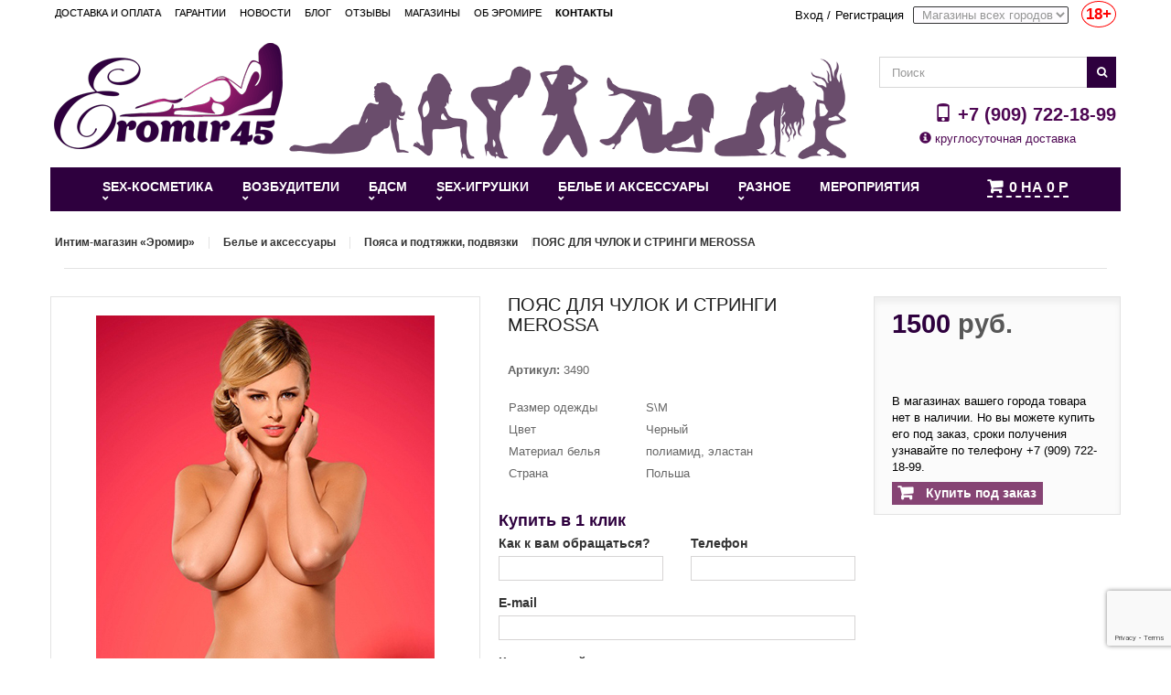

--- FILE ---
content_type: text/html; charset=UTF-8
request_url: https://eromir45.ru/product/poyas-dlya-chulok-i-stringi-merossa
body_size: 15733
content:
<!DOCTYPE html><html lang="en"><head><title>ПОЯС ДЛЯ ЧУЛОК И СТРИНГИ MEROSSA - купить за 1500 руб. в интернет-магазине интимных товаров «Эромир», г. Курган</title><meta charset="UTF-8"><meta name="viewport" content="width=device-width, initial-scale=1.0"/><meta name="description" content="ПОЯС ДЛЯ ЧУЛОК И СТРИНГИ MEROSSA с доставкой по Кургану в «Эромире». Хорошие цены, акции каждый день! Полупрозрачный пояс для чулок из коллекции эротического белья Obsessive выполнен из эластичного мате..."><meta name="keywords" content="ПОЯС ДЛЯ ЧУЛОК И СТРИНГИ MEROSSA, сексшоп, секс, купить, Курган, «Эромир»"><link href="/product/poyas-dlya-chulok-i-stringi-merossa" rel="canonical"><link href="/assets/e3de9b96/css/bootstrap.min.css" rel="stylesheet"><link href="/assets/37f87450/css/styles.css" rel="stylesheet"><link href="/assets/37f87450/css/oneclick.css" rel="stylesheet"><link href="/assets/57931f0c/css/styles.css" rel="stylesheet"><link href="/assets/f4692597/css/styles.css" rel="stylesheet"><link href="/assets/6a18754f/css/fileinput.css" rel="stylesheet"><link href="/assets/f89144cc/css/kv-widgets.css" rel="stylesheet"><link href="/themes/theme1010/css/global.min.css" rel="stylesheet"><link href="/themes/theme1010/css/autoload/highdpi.css" rel="stylesheet"><link href="/themes/theme1010/css/autoload/responsive-tables.css" rel="stylesheet"><link href="/js/jquery/plugins/fancybox/jquery.fancybox.min.css" rel="stylesheet"><link href="/themes/theme1010/css/product.css" rel="stylesheet"><link href="/themes/theme1010/css/modules/blockcart/blockcart.min.css" rel="stylesheet"><link href="/themes/theme1010/css/modules/blockcategories/blockcategories.min.css" rel="stylesheet"><link href="/js/jquery/plugins/autocomplete/jquery.autocomplete.css" rel="stylesheet"><link href="/themes/theme1010/css/product_list.css" rel="stylesheet"><link href="/themes/theme1010/css/modules/blocksearch/blocksearch.css" rel="stylesheet"><link href="/themes/theme1010/css/modules/blocktags/blocktags.css" rel="stylesheet"><link href="/themes/theme1010/css/modules/blockuserinfo/blockuserinfo.css" rel="stylesheet"><link href="/themes/theme1010/css/modules/blockviewed/blockviewed.css" rel="stylesheet"><link href="/themes/theme1010/css/modules/themeconfigurator/css/hooks.css" rel="stylesheet"><link href="/themes/theme1010/css/modules/blockwishlist/blockwishlist.css" rel="stylesheet"><link href="/modules/sendtoafriend/sendtoafriend.css" rel="stylesheet"><link href="/themes/theme1010/css/modules/blockpermanentlinks/blockpermanentlinks.css" rel="stylesheet"><link href="/themes/theme1010/css/modules/crossselling/css/crossselling.css" rel="stylesheet"><link href="/themes/theme1010/css/modules/productscategory/css/productscategory.css" rel="stylesheet"><link href="/themes/theme1010/css/modules/blocktopmenu/css/blocktopmenu.css" rel="stylesheet"><link href="/themes/theme1010/css/modules/blocktopmenu/css/superfish-modified.css" rel="stylesheet"><link href="/css/custom.css" rel="stylesheet"> <script type="text/javascript">var fileinput_243fb87f = {"showUpload":false,"browseLabel":"","removeLabel":"","mainClass":"input-group-lg","language":"ru","purifyHtml":true};</script> <script async type="text/javascript" src="//vk.com/js/api/openapi.js?121"></script> <link rel="shortcut icon" href="/favicon.png" type="image/x-icon"></head><body><div id="toTop" style="display: block; visibility: visible;"></div><div id="ageRestrictions" data-role="age-restriction-modal-window" data-keyboard="false" data-backdrop="static" class="modal fade" role="dialog"><div class="modal-dialog modal-md"><div class="modal-content" style="height: 300px;"><div class="modal-header age-restrictions-modal-header"><div class="heading">Ограничение по возрасту!</div></div><div class="modal-body"><div class="heading"><p>Внимание! Сайт содержит информацию, доступную лицам достигших возраста 18 лет.</p></div><div class="heading"><p>Вам уже есть 18 лет</p></div> <br><div class="row text-center"><div class="col-lg-6"><div class="heading" style="padding-bottom: 10px;"><span id="age-restrictions-confirmation-button">Да есть</span></div></div><div class="col-lg-6"><div class="heading"><a href="http://google.ru/" rel="nofollow">Нет, покинуть сайт</a></div></div></div></div></div></div></div> <!--[if IE 8]><div style='clear:both;height:59px;padding:0 15px 0 15px;position:relative;z-index:10000;text-align:center;'><a href="../../www.microsoft.com/windows/internet-explorer/default.aspx@ocid=ie6_countdown_bannercode"><img src="../../storage.ie6countdown.com/assets/100/images/banners/warning_bar_0000_us.jpg" border="0" height="42" width="820" alt="You are using an outdated browser. For a faster, safer browsing experience, upgrade for free today." /></a></div> <![endif]--><div id="page"><div class="header-container"><header id="header"><div class="container"><div class="banner top-menu"><div class="row"><div class="welcome-message"><ul id="header_links"><li ><a href="/page/dostavka-i-oplata" title="Доставка и оплата"><span>Доставка и оплата</span></a></li><li ><a href="/page/garantii" title="Гарантии"><span>Гарантии</span></a></li><li ><a href="/news" title="Новости"><span>Новости</span></a></li><li ><a href="/blog" title="Блог"><span>Блог</span></a></li><li ><a href="/review" title="Отзывы"><span>Отзывы</span></a></li><li ><a href="/shop" title="Магазины Эромира"><span>Магазины</span></a></li><li ><a href="/page/about" title="Об Эромире"><span>Об Эромире</span></a></li><li ><a href="/contacts" title="Контакты"><strong>Контакты</strong></a></li></ul></div><div class="right-part text-right"><div ><a href="/login">Вход</a></div> <span> /</span><div ><a href="/signup">Регистрация</a></div><div class="city-select-block"><form id="city-select-form" action="/site/change-city" method="post" role="form"> <select class="city-select" name="city" id="city-select"><option value="0">Магазины всех городов</option><option value='1'>Курган</option><option value='3'>Шадринск</option> </select> <span class="important" title="Сайт содержит информацию, предназначенную для посетителей старше 18 лет">18+</span></form></div></div></div></div></div><div class="container"><div class=""></div></div><div class="container"><div class="row"><div class="col-lg-9 col-sm-9"><div class="logo"> <a href="/" title="Эромир"><img src="/images/logo.png" width="250" alt="eromir" /></a></div></div><div id="search_block_top" class="col-lg-3 col-sm-3"><form id="searchbox" action="/site/search" method="get" role="form"><span class="field-search_query_top"> <input type="text" id="search_query_top" class="search_query form-control ac_input" name="ProductSearch[name]" placeholder="Поиск"><button type="submit" name="submit_search" aria-label="Поиск" class="btn btn-default button-search"> <span>Поиск</span> </button> </span></form><div class="phone"><p><a href="tel:+7 (909) 722-18-99"><i class="glyphicon glyphicon-phone"></i> +7 (909) 722-18-99</a></p></div><div class="info"><p align="center" style="color: #4E0753;" title="Что такое Эромир?"><i class="glyphicon glyphicon-info-sign"></i> круглосуточная доставка</p></div></div></div></div><div class="container"><div class="row"><div class="wrapper-menu col-xs-10"><div class="inset-menu clearfix"><div id="block_top_menu" class="sf-contener"><div class="cat-title">Категории</div><div id="menu"><ul class="sf-menu clearfix menu-content"><li class=''><a href='#' style='cursor: default !important; pointer-events: none;'>Sex-косметика</a><ul><li class=''><a href='/category/duhi-s-feromonami-dezodoranta' title='Духи с феромонами, дезодоранты в Эромире'>Духи с феромонами, дезодоранты</a><ul><li class=''><a href='/category/muzhskie-duhi' title='Мужские духи в Эромире'>Мужские духи</a></li><li class=''><a href='/category/zhenskie-duhi' title='Женские духи в Эромире'>Женские духи</a></li><li class=''><a href='/category/koncentratory' title='Концентраты феромонов в Эромире'>Концентраты феромонов</a></li><li class=''><a href='/category/intimnaya-kosmetika-s-feromonami' title='Интимная косметика с феромонами в Эромире'>Интимная косметика с феромонами</a></li></ul></li><li class=''><a href='/category/massazhnye-masla-i-svechi' title='Массажные масла и свечи в Эромире'>Массажные масла и свечи</a></li><li class=''><a href='/category/proponlatory' title='Пролонгаторы в Эромире'>Пролонгаторы</a></li><li class=''><a href='/category/uvlazhnyayuschie-lubrikanty' title='Лубриканты нейтральные на водной основе в Эромире'>Лубриканты нейтральные на водной основе</a></li><li class=''><a href='/category/silikonovye-smazki' title='Лубриканты на силиконовой основе в Эромире'>Лубриканты на силиконовой основе</a></li><li class=''><a href='/category/vkusovye-smazki' title='Съедобные смазки в Эромире'>Съедобные смазки</a></li><li class=''><a href='/category/smazki-i-vozbuzhdayuschie-effekty' title='Смазки согревающие и охлаждающие в Эромире'>Смазки согревающие и охлаждающие </a></li><li class=''><a href='/category/analnye-lubrikanty' title='Анальные смазки в Эромире'>Анальные смазки</a></li><li class=''><a href='/category/regeneriruyuschie-smazki' title='Регенерирующие смазки в Эромире'>Регенерирующие смазки</a></li><li class=''><a href='/category/gibridnye-smazki' title='Гибридные смазки в Эромире'>Гибридные смазки</a></li><li class=''><a href='/category/krema-dlya-uvelicheniya' title='Кремы для увеличения в Эромире'>Кремы для увеличения</a><ul><li class=''><a href='/category/uvelichenie-penisa' title='Увеличение пениса в Эромире'>Увеличение пениса</a></li><li class=''><a href='/category/korrekciya-grudi' title='Коррекция груди в Эромире'>Коррекция груди</a></li></ul></li><li class=''><a href='/category/sredstva-dlya-chistki-seks-igrushek' title='Средства гигиены в Эромире'>Средства гигиены</a></li><li class=''><a href='/category/sprei-dlya-glubokogo-gorla' title='Спреи для глубокого горла в Эромире'>Спреи для глубокого горла </a></li></ul></li><li class=''><a href='#' style='cursor: default !important; pointer-events: none;'>ВОЗБУДИТЕЛИ</a><ul><li class=''><a href='/category/vozbuzhdayuschie-kremy' title='Возбуждающие кремы и спреи в Эромире'>Возбуждающие кремы и спреи</a><ul><li class=''><a href='/category/suzhayuschie-smazki' title='Сужающие смазки в Эромире'>Сужающие смазки</a></li><li class=''><a href='/category/muzhskoy-vozbuzhdayuschiy-krem' title='Мужские возбуждающие кремы и спреи в Эромире'>Мужские возбуждающие кремы и спреи</a></li><li class=''><a href='/category/zhenskie-vozbuzhdayuschie-krema' title='Женские возбуждающие кремы и спреи в Эромире'>Женские возбуждающие кремы и спреи</a></li><li class=''><a href='/category/dlya-dvoih' title='Для двоих в Эромире'>Для двоих</a></li></ul></li><li class=''><a href='/category/vozbuzhdayuschie-tabletki-muzhskie' title='Мужские возбуждающие бады в Эромире'>Мужские возбуждающие бады</a></li><li class=''><a href='/category/vozbuzhdayuschie-tabletki-zhenskie' title='Женские возбуждающие бады в Эромире'>Женские возбуждающие бады</a></li><li class=''><a href='/category/vozbuzhdayuschie-kapli' title='Возбуждающие капли в Эромире'>Возбуждающие капли</a></li><li class=''><a href='/category/vozbuzhdayuschiy-shokolad' title='Возбуждающий шоколад в Эромире'>Возбуждающий шоколад</a></li></ul></li><li class=''><a href='#' style='cursor: default !important; pointer-events: none;'>Бдсм</a><ul><li class=''><a href='/category/50-ottenkov-svobodyfifty-shades-freed' title='50 оттенков свободы \ fifty shades freed в Эромире'>50 оттенков свободы \ fifty shades freed</a></li><li class=''><a href='/category/klyapy-rasshiriteli' title='Кляпы, расширители в Эромире'>Кляпы, расширители</a></li><li class=''><a href='/category/pletkistekihlopalki' title='Плетки, стеки, шлепалки в Эромире'>Плетки, стеки, шлепалки</a></li><li class=''><a href='/category/obuv-stripy' title='Бдсм одежда в Эромире'>Бдсм одежда</a></li><li class=''><a href='/category/naruchnikiokovysvyazyvayuschiescepki' title='Наручники, оковы, сцепки в Эромире'>Наручники, оковы, сцепки</a></li><li class=''><a href='/category/maski-shlemy' title='Маски, шлемы в Эромире'>Маски, шлемы</a></li><li class=''><a href='/category/nabory' title='Наборы бдсм в Эромире'>Наборы бдсм</a></li><li class=''><a href='/category/schekotalki-perya-puhovki' title='Щекоталки, перья, пуховки в Эромире'>Щекоталки, перья, пуховки</a></li><li class=''><a href='/category/osheyniki-povodki' title='Ошейники, поводки в Эромире'>Ошейники, поводки</a></li><li class=''><a href='/category/zazhimy' title='Зажимы в Эромире'>Зажимы</a></li><li class=''><a href='/category/elektrostimulyaciya' title='Электростимуляция в Эромире'>Электростимуляция</a></li><li class=''><a href='/category/medicinskiy-fetish' title='Медицинский фетиш в Эромире'>Медицинский фетиш</a></li><li class=''><a href='/category/poyasa-vernosti' title='Пояса верности в Эромире'>Пояса верности</a></li></ul></li><li class=''><a href='#' style='cursor: default !important; pointer-events: none;'>Sex-игрушки</a><ul><li class=''><a href='/category/strapony' title='Страпоны (фаллопротезы) в Эромире'>Страпоны (фаллопротезы)</a><ul><li class=''><a href='/category/bez-vibratora' title='Страпоны без вибрации в Эромире'>Страпоны без вибрации</a></li><li class=''><a href='/category/s-vibratorom-3' title='Страпоны с вибрацией в Эромире'>Страпоны с вибрацией</a></li><li class=''><a href='/category/bezremennye-anatomichnye' title='Безременные (анатомичные) в Эромире'>Безременные (анатомичные)</a></li><li class=''><a href='/category/nasadki-dlya-strapona-harness' title='Насадки для страпона харнесс в Эромире'>Насадки для страпона харнесс</a></li><li class=''><a href='/category/krepleniya-dlya-straponov' title='Крепления для страпонов в Эромире'>Крепления для страпонов</a></li><li class=''><a href='/category/falloprotezy' title='Фаллопротезы в Эромире'>Фаллопротезы</a></li></ul></li><li class=''><a href='/category/faloimetatory' title='Фаллоимитаторы в Эромире'>Фаллоимитаторы</a><ul><li class=''><a href='/category/realistiki-2' title='Реалистичные фаллоимитаторы в Эромире'>Реалистичные фаллоимитаторы</a></li><li class=''><a href='/category/dvoynye-i-dvustoronnie-2' title='Двойные и двусторонние в Эромире'>Двойные и двусторонние</a></li><li class=''><a href='/category/prostye-2' title='Простые дилдо в Эромире'>Простые дилдо</a></li></ul></li><li class=''><a href='/category/vibratory' title='Вибростимуляторы в Эромире'>Вибростимуляторы</a><ul><li class=''><a href='/category/stimulyatory-dlya-par' title='Стимуляторы для пар в Эромире'>Стимуляторы для пар</a></li><li class=''><a href='/category/stimulyatory-s-podogrevom' title='Стимуляторы с подогревом в Эромире'>Стимуляторы с подогревом</a></li><li class=''><a href='/category/realistiki' title='Реалистичные вибраторы в Эромире'>Реалистичные вибраторы</a></li><li class=''><a href='/category/stimul-g-tochki' title='Стимуляторы G-точки в Эромире'>Стимуляторы G-точки</a></li><li class=''><a href='/category/prostye' title='Простые вибраторы в Эромире'>Простые вибраторы</a></li><li class=''><a href='/category/mnogoprogrammnye' title='Многопрограммные вибраторы в Эромире'>Многопрограммные вибраторы</a></li><li class=''><a href='/category/dvoynye-i-dvustoronnie' title='Двойные и двусторонние вибраторы в Эромире'>Двойные и двусторонние вибраторы</a></li><li class=''><a href='/category/stimuliruyuschie-klitora' title='Стимуляторы клитора в Эромире'>Стимуляторы клитора</a></li><li class=''><a href='/category/vibronabory' title='Вибронаборы в Эромире'>Вибронаборы</a></li><li class=''><a href='/category/vibrostimuliruyuschie-i-vibropuli' title='Минивибраторы и вибропули в Эромире'>Минивибраторы и вибропули</a></li><li class=''><a href='/category/vsebroyayca' title='Виброяйца в Эромире'>Виброяйца</a></li><li class=''><a href='/category/pulsatory' title='Пульсаторы в Эромире'>Пульсаторы</a></li><li class=''><a href='/category/mikrofony-wand' title='Микрофоны wand в Эромире'>Микрофоны wand</a></li></ul></li><li class=''><a href='/category/analnye' title='Анальные стимуляторы в Эромире'>Анальные стимуляторы</a><ul><li class=''><a href='/category/vtulki' title='Втулки в Эромире'>Втулки</a></li><li class=''><a href='/category/s-vibratorom-2' title='Анальные с вибрацией в Эромире'>Анальные с вибрацией</a></li><li class=''><a href='/category/shariki-i-busy' title='Анальные шарики, бусы, ёлочки в Эромире'>Анальные шарики, бусы, ёлочки</a></li><li class=''><a href='/category/analnye-faloimetatory' title='Анальные фаллоимитаторы в Эромире'>Анальные фаллоимитаторы</a></li><li class=''><a href='/category/stimulyatory-prostaty' title='Массажеры простаты в Эромире'>Массажеры простаты</a></li><li class=''><a href='/category/analnye-strazy' title='Анальные стразы в Эромире'>Анальные стразы</a></li><li class=''><a href='/category/analnye-hvosty' title='Анальные хвосты в Эромире'>Анальные хвосты</a></li></ul></li><li class=''><a href='/category/rasshiryayuschiesya' title='РАСШИРИТЕЛИ в Эромире'>РАСШИРИТЕЛИ</a></li><li class=''><a href='/category/vakuumno-volnovye-stimulyatory' title='Вакуумно-волновые стимуляторы в Эромире'>Вакуумно-волновые стимуляторы</a></li><li class=''><a href='/category/giganty-fisting' title='Гиганты , Фистинг в Эромире'>Гиганты , Фистинг</a><ul><li class=''><a href='/category/tom-of-finland' title='Tom of Finland в Эромире'>Tom of Finland</a></li></ul></li><li class=''><a href='/category/kukly' title='Куклы в Эромире'>Куклы</a></li><li class=''><a href='/category/erakcionnye-kolca-i-nasadki' title='Насадки и эрекционные кольца в Эромире'>Насадки и эрекционные кольца</a><ul><li class=''><a href='/category/bez-vibratora-2' title='Эрекционные кольца в Эромире'>Эрекционные кольца</a></li><li class=''><a href='/category/s-vibratorom-4' title='Насадки и кольца с вибрацией в Эромире'>Насадки и кольца с вибрацией</a></li><li class=''><a href='/category/udlinennye' title='Удлиняющие закрытые насадки в Эромире'>Удлиняющие закрытые насадки</a></li><li class=''><a href='/category/stimuliruyuschie-nasadki' title='Стимулирующие открытые насадки в Эромире'>Стимулирующие открытые насадки</a></li><li class=''><a href='/category/nasadki-na-palcy' title='Насадки на пальцы в Эромире'>Насадки на пальцы</a></li><li class=''><a href='/category/nasadki-dlya-dvoynogo-proniknoveniya' title='Насадка для двойного проникновения в Эромире'>Насадка для двойного проникновения</a></li></ul></li><li class=''><a href='/category/vaginnye-shariki-i-trenazhery' title='Вагинальные шарики и тренажеры в Эромире'>Вагинальные шарики и тренажеры</a><ul><li class=''><a href='/category/bez-vibratora-3' title='Шарики без вибрации в Эромире'>Шарики без вибрации</a></li><li class=''><a href='/category/trenazhery-kegelya' title='Тренажеры Кегеля в Эромире'>Тренажеры Кегеля</a></li></ul></li><li class=''><a href='/category/pompy-i-ekstenzhery' title='Помпы и экстендеры в Эромире'>Помпы и экстендеры</a><ul><li class=''><a href='/category/muzhskaya-pompa' title='Мужская помпа в Эромире'>Мужская помпа</a></li><li class=''><a href='/category/zhenskaya-pompa' title='Помпа женская для вагины и клитора в Эромире'>Помпа женская для вагины и клитора</a></li><li class=''><a href='/category/zhenskaya-pompa-dgrudi' title='Помпа женская для груди и сосков в Эромире'>Помпа женская для груди и сосков</a></li><li class=''><a href='/category/ekstendery' title='Экстендеры в Эромире'>Экстендеры</a></li><li class=''><a href='/category/gidropompy-bathmate' title='Гидропомпы bathmate в Эромире'>Гидропомпы bathmate</a></li><li class=''><a href='/category/komplektuyuschie-dlya-pomp-i-ekstenderov' title='Комплектующие для помп и экстендеров в Эромире'>Комплектующие для помп и экстендеров</a></li></ul></li><li class=''><a href='/category/vaginy-masturbatory' title='Вагины и мастурбаторы в Эромире'>Вагины и мастурбаторы</a><ul><li class=''><a href='/category/bez-vibracii' title='реалистичные мастурбаторы в Эромире'>реалистичные мастурбаторы</a></li><li class=''><a href='/category/s-vibraciey' title='мастурбаторы с вибрацией в Эромире'>мастурбаторы с вибрацией</a></li><li class=''><a href='/category/mega-masturbatory' title='Мега-мастурбаторы в Эромире'>Мега-мастурбаторы</a></li><li class=''><a href='/category/karmannye-masturbatory' title='Карманные мастурбаторы в Эромире'>Карманные мастурбаторы</a></li><li class=''><a href='/category/nerealistichnye-masturbatory' title='Нереалистичные мастурбаторы в Эромире'>Нереалистичные мастурбаторы</a></li></ul></li><li class=''><a href='/category/seks-mashiny-kacheli-mebel' title='Секс-машины, качели и мебель для секса в Эромире'>Секс-машины, качели и мебель для секса</a></li><li class=''><a href='/category/seks-igrushki-iz-stekla' title='Стеклянные секс игрушки в Эромире'>Стеклянные секс игрушки</a></li><li class=''><a href='/category/zooerotika' title='Зооэротика космос в Эромире'>Зооэротика космос</a></li></ul></li><li class=''><a href='#' style='cursor: default !important; pointer-events: none;'>Белье и аксессуары</a><ul><li class=''><a href='/category/pizhamy-sexy' title='Одежда для дома пеньюары, пижамы в Эромире'>Одежда для дома пеньюары, пижамы </a></li><li class=''><a href='/category/igrovye-kostyumy' title='Игровые костюмы в Эромире'>Игровые костюмы</a><ul><li class=''><a href='/category/gornichnye-2' title='Обслуга, официанты, горничные в Эромире'>Обслуга, официанты, горничные</a></li><li class=''><a href='/category/med-sestry' title='Медсестры и врачи в Эромире'>Медсестры и врачи</a></li><li class=''><a href='/category/shkolnicy-i-uchitelya' title='Школьные костюмы в Эромире'>Школьные костюмы</a></li><li class=''><a href='/category/novogodnie' title='Новогодние костюмы в Эромире'>Новогодние костюмы</a></li><li class=''><a href='/category/skazochnye' title='Персонажи кино и сказок в Эромире'>Персонажи кино и сказок </a></li><li class=''><a href='/category/zayki-koshechki' title='Костюмы животных в Эромире'>Костюмы животных</a></li><li class=''><a href='/category/muzhskie-rolevye-kostyumy' title='Нечистая сила и ангелы в Эромире'>Нечистая сила и ангелы</a></li><li class=''><a href='/category/policiya-armiya' title='Униформа, полиция, армия в Эромире'>Униформа, полиция, армия</a></li></ul></li><li class=''><a href='/category/komplekty' title='Комплекты в Эромире'>Комплекты</a></li><li class=''><a href='/category/kombinacii-i-penoyuary' title='Комбинации, пеньюары в Эромире'>Комбинации, пеньюары </a></li><li class=''><a href='/category/bodi' title='Боди в Эромире'>Боди</a></li><li class=''><a href='/category/trusy-stringi' title='Трусики, стринги, шорты в Эромире'>Трусики, стринги, шорты</a></li><li class=''><a href='/category/me-seduce' title='Пояса и подтяжки, подвязки в Эромире'>Пояса и подтяжки, подвязки</a></li><li class=''><a href='/category/chulki-kolgotki-golfy' title='Чулки, колготки, гольфы в Эромире'>Чулки, колготки, гольфы</a><ul><li class=''><a href='/category/kolgotki-2' title='Колготки в Эромире'>Колготки</a></li><li class=''><a href='/category/kolgotki' title='Колготки с доступом в Эромире'>Колготки с доступом</a></li><li class=''><a href='/category/chulki-golfy' title='Чулки в Эромире'>Чулки</a></li><li class=''><a href='/category/noski-sledki-golfy' title='Носки, следки, гольфы в Эромире'>Носки, следки, гольфы</a></li></ul></li><li class=''><a href='/category/kostyumy-i-setka' title='Костюмы-сетка в Эромире'>Костюмы-сетка</a></li><li class=''><a href='/category/korsety' title='Корсеты в Эромире'>Корсеты</a></li><li class=''><a href='/category/aksessuaryperchatki' title='Эротичекие аксессуары в Эромире'>Эротичекие аксессуары </a><ul><li class=''><a href='/category/azhurnye-maski' title='Ажурные и карнавальные маски в Эромире'>Ажурные и карнавальные маски</a></li><li class=''><a href='/category/pestisy' title='Пэстисы в Эромире'>Пэстисы</a></li><li class=''><a href='/category/intimnye-ukrasheniya' title='Интимные украшения в Эромире'>Интимные украшения</a></li><li class=''><a href='/category/portupei' title='Портупеи, стрепы в Эромире'>Портупеи, стрепы</a></li><li class=''><a href='/category/choker-ukrashenie-na-sheyu' title='Чокеры, браслеты в Эромире'>Чокеры, браслеты</a></li></ul></li><li class=''><a href='/category/bele-bolshih-razmerov' title='Белье больших размеров в Эромире'>Белье больших размеров</a></li><li class=''><a href='/category/muzhskoe-bele' title='Мужское белье в Эромире'>Мужское белье</a></li><li class=''><a href='/category/klubnye-i-vechernie-platya' title='Платья, шорты, комбезы, брюки в Эромире'>Платья, шорты, комбезы, брюки</a></li><li class=''><a href='/category/bralett' title='Бюстгальтер, бралетт в Эромире'>Бюстгальтер, бралетт</a></li></ul></li><li class=''><a href='#' style='cursor: default !important; pointer-events: none;'>Разное</a><ul><li class=''><a href='/category/prezervativy' title='Презервативы в Эромире'>Презервативы</a><ul><li class=''><a href='/category/prostye-prezervativy' title='Простые презервативы в Эромире'>Простые презервативы</a></li><li class=''><a href='/category/fantaziynye-prezervativy' title='Фантазийные презервативы в Эромире'>Фантазийные презервативы</a></li></ul></li><li class=''><a href='/category/prokat-seks-mashin' title='Прокат секс машин в Эромире'>Прокат секс машин</a></li><li class=''><a href='/category/prikoly-suveniry' title='Приколы, сувениры в Эромире'>Приколы, сувениры</a><ul><li class=''><a href='/category/suvenirnoe-mylo-2' title='Сувенирные свечи в Эромире'>Сувенирные свечи</a></li><li class=''><a href='/category/s-edobnye-prikoly' title='Съедобные приколы в Эромире'>Съедобные приколы</a></li><li class=''><a href='/category/posuda-s-prikolami' title='Посуда с приколами в Эромире'>Посуда с приколами</a></li><li class=''><a href='/category/suveniry' title='Сувениры в Эромире'>Сувениры</a></li><li class=''><a href='/category/suvenirnoe-mylo' title='Сувенирное мыло в Эромире'>Сувенирное мыло</a></li></ul></li><li class=''><a href='/category/eroticheskie-igry' title='Эротические игры в Эромире'>Эротические игры</a></li><li class=''><a href='/category/podarochnye-sertifikaty' title='Подарочные сертификаты в Эромире'>Подарочные сертификаты</a></li><li class=''><a href='/category/eroticheskaya-literatura' title='Эротическая литература в Эромире'>Эротическая литература</a></li><li class=''><a href='/category/elementy-pitaniya-batareyki' title='Элементы питания (батарейки) в Эромире'>Элементы питания (батарейки)</a></li><li class=''><a href='/category/podarochnaya-upakovka' title='Подарочная упаковка в Эромире'>Подарочная упаковка</a></li><li class=''><a href='/category/novogodnyaya-yarmarka' title='Товары новогодней ярмарки в Эромире'>Товары новогодней ярмарки</a></li></ul></li><li class=''><a href='/category/treningi' title='Мероприятия в Эромире'>Мероприятия</a></li><li class="top_cart_block" id="top_cart_block"><div class="shopping_cart"> <a class="pistol88-cart-informer " href="/sitecart/index"><span class="pistol88-cart-count">0</span> на <strong class="pistol88-cart-price"><span>0</span> р</strong></a></div></li></ul></div></div></div></div></div><div class="mobile-cart top_cart_block_mobile" id="top_cart_block_mobile"></div> <script>if(screen.width <= 700) { document.getElementById('top_cart_block_mobile').innerHTML = '<i class="glyphicon glyphicon-shopping-cart" style="float: left; font-size: 20px;"></i>'+document.getElementById('top_cart_block').innerHTML; document.getElementById('top_cart_block').innerHTML = '';}</script> </header></div></div> <script src="https://www.google.com/recaptcha/api.js?render=6Lc4PqsbAAAAAMuNaxeHvewOxqvLnWYIDgmdbIH0"></script> <div class="columns-container"><div id="columns" class="container"><div class=" clearfix"><ul class="breadcrumb"><li itemscope itemtype="http://data-vocabulary.org/Breadcrumb"> <a href="/" itemprop="url"><span itemprop="title">Интим-магазин «Эромир»</span></a></li><li itemscope itemtype="http://data-vocabulary.org/Breadcrumb"> <a href="/category/eroticheskoe-bele-i-obuv" itemprop="url"><span itemprop="title">Белье и аксессуары</span></a></li><li itemscope itemtype="http://data-vocabulary.org/Breadcrumb"> <a href="/category/me-seduce" itemprop="url"><span itemprop="title">Пояса и подтяжки, подвязки</span></a></li><li class="active" itemscope itemtype="http://data-vocabulary.org/Breadcrumb"> <span itemprop="title">ПОЯС ДЛЯ ЧУЛОК И СТРИНГИ MEROSSA</span></li></ul></div><div class="row"><div id="center_column" class="center_column col-xs-12 col-sm-12"><div class="primary_block row" itemscope itemtype="http://schema.org/Product"><div class="container"><div class="top-hr"></div></div><div class="pb-left-column col-xs-12 col-sm-4 col-md-5"><div class="product-gallery"><div class="product-image-block"><center> <a class="main-image fancybox" rel="gallery" href="/gallery/images/image-by-item-and-alias?item=Product11996&dirtyAlias=311c6fa12a-2.jpg"><img class="replace-2x img-responsive" src="/gallery/images/image-by-item-and-alias?item=Product11996&dirtyAlias=311c6fa12a-2.jpg" title="ПОЯС ДЛЯ ЧУЛОК И СТРИНГИ MEROSSA - продажа в Интернет-магазине Эромир45" alt="ПОЯС ДЛЯ ЧУЛОК И СТРИНГИ MEROSSA в Кургане" itemprop="image"/></a></center></div><div class="thumb-gallery"><div class="rte product-view-gallery"> <a rel="gallery" href="/gallery/images/image-by-item-and-alias?item=Product11996&dirtyAlias=311c6fa12a-2.jpg" class="" title=" product-image"><img src="/gallery/images/image-by-item-and-alias?item=Product11996&dirtyAlias=311c6fa12a-2_x150.jpg" alt="" style="max-width: 80px;" /></a><a rel="gallery" href="/gallery/images/image-by-item-and-alias?item=Product11996&dirtyAlias=cf6274a54c-3.jpg" class="" title=" product-image"><img src="/gallery/images/image-by-item-and-alias?item=Product11996&dirtyAlias=cf6274a54c-3_x150.jpg" alt="" style="max-width: 80px;" /></a></div><div style="display:none;"> <a rel="gallery" href="/gallery/images/image-by-item-and-alias?item=Product11996&dirtyAlias=cf6274a54c-3.jpg" class="fancybox" title=" product-image"></a></div></div></div></div><div class="pb-center-column col-xs-12 col-sm-4"><h1 itemprop="name">ПОЯС ДЛЯ ЧУЛОК И СТРИНГИ MEROSSA</h1><div id="short_description_block" itemprop="description"><div id="short_description_content" class="rte"></div><p> <b>Артикул:</b> 3490</p> <br><table><tr><td width='150px'>
Размер одежды</td><td>
S\M</td></tr><tr><td width='150px'>
Цвет</td><td>
Черный</td></tr><tr><td width='150px'>
Материал белья</td><td>
полиамид, эластан</td></tr><tr><td width='150px'>
Страна</td><td>
Польша</td></tr></table><div class="row"><div class="col-d-12" style="padding: 5px; padding-top: 25px;"><p class="heading">Купить в 1 клик</p><div class="pistol88_order_oneclick_form"><form id="w0" action="/order/tools/one-click" method="post"> <input type="hidden" name="id" value="11996" /> <input type="hidden" name="model" value="common\models\Product" /><div class="row"><div class="col-md-6"><div class="form-group field-order-client_name"> <label class="control-label" for="order-client_name">Как к вам обращаться?</label> <input type="text" id="order-client_name" class="form-control" name="Order[client_name]" required><div class="help-block"></div></div></div><div class="col-md-6"><div class="form-group field-order-phone"> <label class="control-label" for="order-phone">Телефон</label> <input type="text" id="order-phone" class="form-control" name="Order[phone]" required><div class="help-block"></div></div></div></div><div class="row"><div class="col-md-12"><div class="form-group field-order-email"> <label class="control-label" for="order-email">E-mail</label> <input type="text" id="order-email" class="form-control" name="Order[email]"><div class="help-block"></div></div></div></div><div class="row"><div class="col-md-12"><div class="form-group field-order-comment"> <label class="control-label" for="order-comment">Комментарий</label><textarea id="order-comment" class="form-control" name="Order[comment]"></textarea><div class="help-block"></div></div></div></div><div class="row"><div class="col-md-12"> <button type="submit" class="btn btn-success">Купить</button></div></div></form></div></div></div></div></div><div class="pb-right-column col-xs-12 col-sm-4 col-md-3"><div class="box-info-product"><div class="box-cart-bottom"><div class="content_prices clearfix"><div class="price"><p class="our_price_display" itemprop="offers" itemscope="" itemtype="http://schema.org/Offer"><link itemprop="availability" href="http://schema.org/InStock"> <span id="our_price_display" itemprop="price">1500</span> руб.<meta itemprop="priceCurrency" content="RUB"></p></div><div class="clear"></div><div class="clear"></div><div class="row"><div class="col-d-12" style="padding: 5px; padding-top: 25px; text-align: center;"></div></div></div><div class="buttons_bottom_block"><p>В магазинах вашего города товара нет в наличии. Но вы можете купить его под заказ, сроки получения узнавайте по телефону +7 (909) 722-18-99.</p> <button class="pistol88-cart-buy-button pistol88-cart-buy-button11996 exclusive btn button ajax_add_to_cart_product_button" href="/cart/element/create" data-id="11996" data-count="1" data-price="0" data-options="{}" data-description="" data-model="common\models\Product"> Купить под заказ</button></div></div></div></div></div><section class="page-product-box"><ul class="nav nav-tabs" role="tablist" id="tabs"><li role="presentation" class="active"><a href="#description" aria-controls="description" role="tab" data-toggle="tab">Описание</a></li><li role="presentation"><a href="#reviews" aria-controls="reviews" role="tab" data-toggle="tab">Отзывы (0)</a></li></ul><div class="tab-content"><div role="tabpanel" class="tab-pane active" id="description"><p>Полупрозрачный пояс для чулок из коллекции эротического белья Obsessive выполнен из эластичного материала со вставками из кружева. Кокетливый вырез спереди украшен фурнитурой со стразами, сзади украшен атласным бантом. Пажи для чулок регулируются по длине. В комплект входят трусики-стринги. Пояс Merossa станет прекрасным дополнением к эротичным чулочкам или сексуальному комплекту белья.</p><p><img src="/frontend/web/images/source/1/DQZrZ8t8Yof0iOdt90_5K8disV-AL34t.jpg"></p></div><div role="tabpanel" class="tab-pane" id="reviews"><section class="page-product-box"><div class="heading page-product-heading">Отзывы</div><div class="rte"> <i>Отзывов пока нет</i></div></section><form id="feedback-form" class="form-horizontal col-lg-11" action="/product/poyas-dlya-chulok-i-stringi-merossa" method="post" enctype="multipart/form-data"><div class="form-group field-reviewproduct-vote"> <label class="control-label" for="reviewproduct-vote">Оценка</label> <select id="reviewproduct-vote" class="form-control" name="ReviewProduct[vote]" style="width: 100%;"><option value="1">Не понравилось</option><option value="2">На любителя</option><option value="3">Среднее</option><option value="4">Супер</option><option value="5">Лучше не бывает</option> </select><div class="help-block"></div></div><div class="form-group field-reviewproduct-author_name"> <label class="control-label" for="reviewproduct-author_name">Имя</label> <input type="text" id="reviewproduct-author_name" class="form-control" name="ReviewProduct[author_name]"><div class="help-block"></div></div><div class="form-group field-reviewproduct-text required"> <label class="control-label" for="reviewproduct-text">Комментарий...</label><textarea id="reviewproduct-text" class="form-control" name="ReviewProduct[text]"></textarea><div class="help-block"></div></div><div class="form-group field-reviewproduct-recaptcha_response"> <input type="hidden" id="reviewproduct-recaptcha_response" class="form-control" name="ReviewProduct[recaptcha_response]"><div class="help-block"></div></div><div><label class="control-label">Изображение</label><br style="clear: both;" /><input type="file" id="w1" class="file-loading" name="galleryFiles[]" multiple accept="image/*" data-krajee-fileinput="fileinput_243fb87f"> <!--[if lt IE 10]><br><div class="alert alert-warning"><strong>Примечание:</strong> Ваш браузер не поддерживает предварительный просмотр и множественную загрузку файлов. Попробуйте более новую версию или другой браузер, чтобы получить доступ к этим функциям.</div><script>document.getElementById("w1").className.replace(/\bfile-loading\b/,"");;</script><![endif]--></div><div class="form-group"><button type="submit" class="btn btn-primary p-1 m-1" style="margin:10px; margin-left:2px">Отправить</button></div></form> <script>grecaptcha.ready(function() {
 grecaptcha.execute('6Lc4PqsbAAAAAMuNaxeHvewOxqvLnWYIDgmdbIH0', {action: 'ReviewProduct'}).then(function(token) {
 var recaptchaResponse = document.getElementById('reviewproduct-recaptcha_response');
 recaptchaResponse.value = token;
 
 });
 });</script> </div></div></section><section class="page-product-box blockproductscategory"><ul id="homefeatured" class="product_list grid row homefeatured tab-pane active"><div class="heading productscategory_h3 page-product-heading">Смотрите также:</div><li class="ajax_block_product col-xs-12 col-sm-4 col-md-3 first-item-of-mobile-line"><div class="product-container" data-role="product-container" data-url="/product/quick-view/11612"><div class="left-block"><div class="product-image-container"> <a href="/product/poyas-dlya-chulok-i-stringi-s-razrezom" title="Купить ПОЯС ДЛЯ ЧУЛОК И СТРИНГИ С РАЗРЕЗОМ"> <img loading="lazy" class="replace-2x img-responsive" src="/gallery/images/image-by-item-and-alias?item=Product11612&dirtyAlias=e73fcf070b-1_x260.jpg" alt="ПОЯС ДЛЯ ЧУЛОК И СТРИНГИ С РАЗРЕЗОМ" /> </a></div> <span class="sale-box"></span></div><div class="right-block"><div class="content_price"> <span class="price product-price product-price-new">
2000 руб.
</span></div><div class="heading product-plate-short-text"> <span class="grid-name">ПОЯС ДЛЯ ЧУЛОК И СТРИНГИ С РАЗРЕЗОМ</span></div><div class="button-container"> <a class="button lnk_view btn btn-default" href="/product/poyas-dlya-chulok-i-stringi-s-razrezom" title="Подробнее о ПОЯС ДЛЯ ЧУЛОК И СТРИНГИ С РАЗРЕЗОМ"> <span class="button-text">Подробнее</span> </a></div></li><li class="ajax_block_product col-xs-12 col-sm-4 col-md-3 first-item-of-mobile-line"><div class="product-container" data-role="product-container" data-url="/product/quick-view/11996"><div class="left-block"><div class="product-image-container"> <a href="/product/poyas-dlya-chulok-i-stringi-merossa" title="Купить ПОЯС ДЛЯ ЧУЛОК И СТРИНГИ MEROSSA"> <img loading="lazy" class="replace-2x img-responsive" src="/gallery/images/image-by-item-and-alias?item=Product11996&dirtyAlias=311c6fa12a-2_x260.jpg" alt="ПОЯС ДЛЯ ЧУЛОК И СТРИНГИ MEROSSA" /> </a></div> <span class="sale-box"></span></div><div class="right-block"><div class="content_price"> <span class="price product-price product-price-new">
1500 руб.
</span></div><div class="heading product-plate-short-text"> <span class="grid-name">ПОЯС ДЛЯ ЧУЛОК И СТРИНГИ MEROSSA</span></div><div class="button-container"> <a class="button lnk_view btn btn-default" href="/product/poyas-dlya-chulok-i-stringi-merossa" title="Подробнее о ПОЯС ДЛЯ ЧУЛОК И СТРИНГИ MEROSSA"> <span class="button-text">Подробнее</span> </a></div></li><li class="ajax_block_product col-xs-12 col-sm-4 col-md-3 first-item-of-mobile-line"><div class="product-container" data-role="product-container" data-url="/product/quick-view/11997"><div class="left-block"><div class="product-image-container"> <a href="/product/poyas-dlya-chulok-i-stringi-miamor" title="Купить ПОЯС ДЛЯ ЧУЛОК И СТРИНГИ MIAMOR "> <img loading="lazy" class="replace-2x img-responsive" src="/gallery/images/image-by-item-and-alias?item=Product11997&dirtyAlias=596f21f52c-2_x260.jpg" alt="ПОЯС ДЛЯ ЧУЛОК И СТРИНГИ MIAMOR " /> </a></div> <span class="sale-box"></span></div><div class="right-block"><div class="content_price"> <span class="price product-price product-price-new">
1500 руб.
</span></div><div class="heading product-plate-short-text"> <span class="grid-name">ПОЯС ДЛЯ ЧУЛОК И СТРИНГИ MIAMOR </span></div><div class="button-container"> <a class="button lnk_view btn btn-default" href="/product/poyas-dlya-chulok-i-stringi-miamor" title="Подробнее о ПОЯС ДЛЯ ЧУЛОК И СТРИНГИ MIAMOR "> <span class="button-text">Подробнее</span> </a></div></li><li class="ajax_block_product col-xs-12 col-sm-4 col-md-3 first-item-of-mobile-line"><div class="product-container" data-role="product-container" data-url="/product/quick-view/3128"><div class="left-block"><div class="product-image-container"> <a href="/product/pojasdljachulokistringikruzhevnyebelye-ml-3272" title="Купить ПОЯС ДЛЯ ЧУЛОК И СТРИНГИ КРУЖЕВНЫЕ"> <img loading="lazy" class="replace-2x img-responsive" src="/gallery/images/image-by-item-and-alias?item=Product3128&dirtyAlias=ebe654dfd3-2_x260.jpg" alt="ПОЯС ДЛЯ ЧУЛОК И СТРИНГИ КРУЖЕВНЫЕ" /> </a></div> <span class="sale-box"></span></div><div class="right-block"><div class="content_price"> <span class="price product-price product-price-new">
2000 руб.
</span></div><div class="heading product-plate-short-text"> <span class="grid-name">ПОЯС ДЛЯ ЧУЛОК И СТРИНГИ КРУЖЕВНЫЕ</span></div><div class="button-container"> <a class="button lnk_view btn btn-default" href="/product/pojasdljachulokistringikruzhevnyebelye-ml-3272" title="Подробнее о ПОЯС ДЛЯ ЧУЛОК И СТРИНГИ КРУЖЕВНЫЕ"> <span class="button-text">Подробнее</span> </a></div></li><li class="ajax_block_product col-xs-12 col-sm-4 col-md-3 first-item-of-mobile-line"><div class="product-container" data-role="product-container" data-url="/product/quick-view/3162"><div class="left-block"><div class="product-image-container"> <a href="/product/podvjazkakruzhevnajabelo-chernaja-xlxxxl-13694" title="Купить ПОДВЯЗКА АТЛАСНАЯ БАНТИК SLC"> <img loading="lazy" class="replace-2x img-responsive" src="/gallery/images/image-by-item-and-alias?item=Product3162&dirtyAlias=7ee4f79686-2_x260.jpg" alt="ПОДВЯЗКА АТЛАСНАЯ БАНТИК SLC" /> </a></div> <span class="sale-box"></span></div><div class="right-block"><div class="content_price"> <span class="price product-price product-price-new">
500 руб.
</span></div><div class="heading product-plate-short-text"> <span class="grid-name">ПОДВЯЗКА АТЛАСНАЯ БАНТИК SLC</span></div><div class="button-container"> <a class="button lnk_view btn btn-default" href="/product/podvjazkakruzhevnajabelo-chernaja-xlxxxl-13694" title="Подробнее о ПОДВЯЗКА АТЛАСНАЯ БАНТИК SLC"> <span class="button-text">Подробнее</span> </a></div></li><li class="ajax_block_product col-xs-12 col-sm-4 col-md-3 first-item-of-mobile-line"><div class="product-container" data-role="product-container" data-url="/product/quick-view/11325"><div class="left-block"><div class="product-image-container"> <a href="/product/eroticheskiy-komplekt-poyas-dlya-chulok-i-trusiki-kruzhevnye-belye" title="Купить ПОЯС ДЛЯ ЧУЛОК И ТРУСИКИ С ДОСТУПОМ БЕЛЫЕ"> <img loading="lazy" class="replace-2x img-responsive" src="/gallery/images/image-by-item-and-alias?item=Product11325&dirtyAlias=96d55d9be9-1_x260.jpg" alt="ПОЯС ДЛЯ ЧУЛОК И ТРУСИКИ С ДОСТУПОМ БЕЛЫЕ" /> </a></div> <span class="sale-box"></span></div><div class="right-block"><div class="content_price"> <span class="price product-price product-price-new">
1700 руб.
</span></div><div class="heading product-plate-short-text"> <span class="grid-name">ПОЯС ДЛЯ ЧУЛОК И ТРУСИКИ С ДОСТУПОМ БЕЛЫЕ</span></div><div class="button-container"> <a class="button lnk_view btn btn-default" href="/product/eroticheskiy-komplekt-poyas-dlya-chulok-i-trusiki-kruzhevnye-belye" title="Подробнее о ПОЯС ДЛЯ ЧУЛОК И ТРУСИКИ С ДОСТУПОМ БЕЛЫЕ"> <span class="button-text">Подробнее</span> </a></div></li><li class="ajax_block_product col-xs-12 col-sm-4 col-md-3 first-item-of-mobile-line"><div class="product-container" data-role="product-container" data-url="/product/quick-view/11326"><div class="left-block"><div class="product-image-container"> <a href="/product/komplekt-poyas-dlya-chulok-i-stringi-kruzhevnye" title="Купить КОМПЛЕКТ: ПОЯС ДЛЯ ЧУЛОК И СТРИНГИ КРУЖЕВНЫЕ TATYANA"> <img loading="lazy" class="replace-2x img-responsive" src="/gallery/images/image-by-item-and-alias?item=Product11326&dirtyAlias=8a89d877ea-2_x260.jpg" alt="КОМПЛЕКТ: ПОЯС ДЛЯ ЧУЛОК И СТРИНГИ КРУЖЕВНЫЕ TATYANA" /> </a></div> <span class="sale-box"></span></div><div class="right-block"><div class="content_price"> <span class="price product-price product-price-new">
1500 руб.
</span></div><div class="heading product-plate-short-text"> <span class="grid-name">КОМПЛЕКТ: ПОЯС ДЛЯ ЧУЛОК И СТРИНГИ КРУЖЕВНЫЕ TATYANA</span></div><div class="button-container"> <a class="button lnk_view btn btn-default" href="/product/komplekt-poyas-dlya-chulok-i-stringi-kruzhevnye" title="Подробнее о КОМПЛЕКТ: ПОЯС ДЛЯ ЧУЛОК И СТРИНГИ КРУЖЕВНЫЕ TATYANA"> <span class="button-text">Подробнее</span> </a></div></li><li class="ajax_block_product col-xs-12 col-sm-4 col-md-3 first-item-of-mobile-line"><div class="product-container" data-role="product-container" data-url="/product/quick-view/11613"><div class="left-block"><div class="product-image-container"> <a href="/product/poyas-dlya-chulok-i-trusiki-s-dostupom" title="Купить ПОЯС ДЛЯ ЧУЛОК И ТРУСИКИ С ДОСТУПОМ"> <img loading="lazy" class="replace-2x img-responsive" src="/gallery/images/image-by-item-and-alias?item=Product11613&dirtyAlias=a1b21edf14-2_x260.jpg" alt="ПОЯС ДЛЯ ЧУЛОК И ТРУСИКИ С ДОСТУПОМ" /> </a></div> <span class="sale-box"></span></div><div class="right-block"><div class="content_price"> <span class="price product-price product-price-new">
2000 руб.
</span></div><div class="heading product-plate-short-text"> <span class="grid-name">ПОЯС ДЛЯ ЧУЛОК И ТРУСИКИ С ДОСТУПОМ</span></div><div class="button-container"> <a class="button lnk_view btn btn-default" href="/product/poyas-dlya-chulok-i-trusiki-s-dostupom" title="Подробнее о ПОЯС ДЛЯ ЧУЛОК И ТРУСИКИ С ДОСТУПОМ"> <span class="button-text">Подробнее</span> </a></div></li><li class="ajax_block_product col-xs-12 col-sm-4 col-md-3 first-item-of-mobile-line"><div class="product-container" data-role="product-container" data-url="/product/quick-view/17617"><div class="left-block"><div class="product-image-container"> <a href="/product/podvyazka-kair" title="Купить ПОДВЯЗКА КАИР"> <img loading="lazy" class="replace-2x img-responsive" src="/gallery/images/image-by-item-and-alias?item=Product17617&dirtyAlias=8892802df4-2_x260.jpeg" alt="ПОДВЯЗКА КАИР" /> </a></div> <span class="sale-box"></span></div><div class="right-block"><div class="content_price"> <span class="price product-price product-price-new">
450 руб.
</span></div><div class="heading product-plate-short-text"> <span class="grid-name">ПОДВЯЗКА КАИР</span></div><div class="button-container"> <a class="button lnk_view btn btn-default" href="/product/podvyazka-kair" title="Подробнее о ПОДВЯЗКА КАИР"> <span class="button-text">Подробнее</span> </a></div></li><li class="ajax_block_product col-xs-12 col-sm-4 col-md-3 first-item-of-mobile-line"><div class="product-container" data-role="product-container" data-url="/product/quick-view/5440"><div class="left-block"><div class="product-image-container"> <a href="/product/podvjazkakrasnaja-sl-4231" title="Купить ПОДВЯЗКА КРУЖЕВНАЯ"> <img loading="lazy" class="replace-2x img-responsive" src="/gallery/images/image-by-item-and-alias?item=Product5440&dirtyAlias=ba8b060621-1_x260.jpg" alt="ПОДВЯЗКА КРУЖЕВНАЯ" /> </a></div> <span class="sale-box"></span></div><div class="right-block"><div class="content_price"> <span class="price product-price product-price-new">
350 руб.
</span></div><div class="heading product-plate-short-text"> <span class="grid-name">ПОДВЯЗКА КРУЖЕВНАЯ</span></div><div class="button-container"> <a class="button lnk_view btn btn-default" href="/product/podvjazkakrasnaja-sl-4231" title="Подробнее о ПОДВЯЗКА КРУЖЕВНАЯ"> <span class="button-text">Подробнее</span> </a></div></li><li class="ajax_block_product col-xs-12 col-sm-4 col-md-3 first-item-of-mobile-line"><div class="product-container" data-role="product-container" data-url="/product/quick-view/10133"><div class="left-block"><div class="product-image-container"> <a href="/product/poyas-dlya-chulok-i-stringi-kruzhevnye" title="Купить ПОЯС ДЛЯ ЧУЛОК И СТРИНГИ КРУЖЕВНЫЕ"> <img loading="lazy" class="replace-2x img-responsive" src="/gallery/images/image-by-item-and-alias?item=Product10133&dirtyAlias=a53edfda94-1_x260.jpg" alt="ПОЯС ДЛЯ ЧУЛОК И СТРИНГИ КРУЖЕВНЫЕ" /> </a></div> <span class="sale-box"></span></div><div class="right-block"><div class="content_price"> <span class="price product-price product-price-new">
2000 руб.
</span></div><div class="heading product-plate-short-text"> <span class="grid-name">ПОЯС ДЛЯ ЧУЛОК И СТРИНГИ КРУЖЕВНЫЕ</span></div><div class="button-container"> <a class="button lnk_view btn btn-default" href="/product/poyas-dlya-chulok-i-stringi-kruzhevnye" title="Подробнее о ПОЯС ДЛЯ ЧУЛОК И СТРИНГИ КРУЖЕВНЫЕ"> <span class="button-text">Подробнее</span> </a></div></li><li class="ajax_block_product col-xs-12 col-sm-4 col-md-3 first-item-of-mobile-line"><div class="product-container" data-role="product-container" data-url="/product/quick-view/9695"><div class="left-block"><div class="product-image-container"> <a href="/product/poyas-dlya-chulok-i-stringi-kruzhevnye-chernye" title="Купить ПОЯС ДЛЯ ЧУЛОК И СТРИНГИ"> <img loading="lazy" class="replace-2x img-responsive" src="/gallery/images/image-by-item-and-alias?item=Product9695&dirtyAlias=9def434bc1-1_x260.jpg" alt="ПОЯС ДЛЯ ЧУЛОК И СТРИНГИ" /> </a></div> <span class="sale-box"></span></div><div class="right-block"><div class="content_price"> <span class="price product-price product-price-new">
2000 руб.
</span></div><div class="heading product-plate-short-text"> <span class="grid-name">ПОЯС ДЛЯ ЧУЛОК И СТРИНГИ</span></div><div class="button-container"> <a class="button lnk_view btn btn-default" href="/product/poyas-dlya-chulok-i-stringi-kruzhevnye-chernye" title="Подробнее о ПОЯС ДЛЯ ЧУЛОК И СТРИНГИ"> <span class="button-text">Подробнее</span> </a></div></li></ul></section></div></div></div></div><div id="productModal" data-role="product-modal-window" class="modal fade" role="dialog"><div class="modal-dialog modal-xlg"><div class="modal-content" id="modal-content"></div></div></div><div class="after"></div><div class="footer-container"><footer id="footer" class="container"><div class="row"><section id="block_contact_infos"><div><ul itemscope="" itemtype="http://schema.org/LocalBusiness" class="row social-buttons"><li class="headerBox"><span itemprop="name" style="display: none;">Эромир</span> Ежедневно 10:00–20:00</li><li class="addressBox" itemprop="address" itemscope="" itemtype="http://schema.org/PostalAddress"> <i class="glyphicon glyphicon-map-marker"></i> <span itemprop="postalCode">640018</span>, г. <span itemprop="addressLocality">Курган</span> <span itemprop="streetAddress">Куйбышева, 123</span></li><li class="phoneBox"> <i class="glyphicon glyphicon-phone"></i> <span itemprop="telephone">+7 (909) 722-18-99</span></li><li class="emailBox"> <i class="glyphicon glyphicon-envelope"></i> <a href="mailto:shop@eromir45.ru">shop@eromir45.ru</a></li></ul></div></section><section class="footer-block col-xs-12 col-sm-3" id="block_various_links_footer"><div class="heading">Информация</div><ul class="toggle-footer"><li ><a href="/page/garantii" title="Гарантии"><span>Гарантии</span></a></li><li ><a href="/contacts" title="Контакты"><span>Контакты</span></a></li><li ><a href="/news" title="Новости"><span>Новости</span></a></li><li ><a href="/blog" title="Блог"><span>Блог</span></a></li><li ><a href="/review" title="Отзывы"><span>Отзывы</span></a></li><li ><a href="/page/privacy-policy" title="Отзывы"><span>Политика конфиденциальности</span></a></li></ul></section><section class="footer-block col-xs-12 col-sm-3"><div class="heading">
О сайте</div><div class="block_content toggle-footer">
Эромир45 - сайт, объединяющий крупнейшие магазины интим-товаров в Кургане и в Курганской области. Здесь вы можете заказать секс-товары, эротическое белье, интимную косметику и парфюмерию с гарантированно быстрой доставкой</div></section><section id="social_block" class="footer-block col-xs-12 col-sm-3"><div class="heading">Мы в соцсетях</div><ul class="toggle-footer"><li class="vkontakte"> <a target="_blank" href="https://vk.com/andreyintim" rel="nofollow" title="Вконтакте"><span>Вконтакте Андрей</span></a></li></ul> <script async type="text/javascript" src="//vk.com/js/api/openapi.js?122"></script> <div id="vk_groups"></div> <script type="text/javascript">window.onload = function() {
 VK.Widgets.Group("vk_groups", {
 mode: 0,
 width: "260",
 height: "100",
 color1: 'FFFFFF',
 color2: '2B587A',
 color3: '5B7FA6'
 }, 49815424);
 }</script> </section><section id="right" class="footer-block col-xs-12 col-sm-3"><div class="heading">Постоянному покупателю</div><ul class="toggle-footer"><li><a href="/login">Вход</a></li><li><a href="/signup">Регистрация</a></li></ul></section><section class="bottom-footer col-xs-12"><div>
&copy; 2026 eromir45.ru. Сайт сделан в <a href="http://nethammer.ru/" target="_blank" rel="nofollow">Нетхаммере</a>.</div></section></div></footer></div> <script type="text/javascript">(function (d, w, c) { (w[c] = w[c] || []).push(function() { try { w.yaCounter26063199 = new Ya.Metrika({id:26063199, webvisor:true, clickmap:true, trackLinks:true, accurateTrackBounce:true}); } catch(e) { } }); var n = d.getElementsByTagName("script")[0], s = d.createElement("script"), f = function () { n.parentNode.insertBefore(s, n); }; s.type = "text/javascript"; s.async = true; s.src = (d.location.protocol == "https:" ? "https:" : "http:") + "//mc.yandex.ru/metrika/watch.js"; if (w.opera == "[object Opera]") { d.addEventListener("DOMContentLoaded", f, false); } else { f(); } })(document, window, "yandex_metrika_callbacks");</script><noscript><div><img src="//mc.yandex.ru/watch/26063199" style="position:absolute; left:-9999px;" alt="" /></div></noscript> <script>(function(i,s,o,g,r,a,m){i['GoogleAnalyticsObject']=r;i[r]=i[r]||function(){
 (i[r].q=i[r].q||[]).push(arguments)},i[r].l=1*new Date();a=s.createElement(o),
 m=s.getElementsByTagName(o)[0];a.async=1;a.src=g;m.parentNode.insertBefore(a,m)
 })(window,document,'script','//www.google-analytics.com/analytics.js','ga');

 ga('create', 'UA-65984214-2', 'auto');
 ga('send', 'pageview');</script>  <script type='text/javascript'>window.onload = function() {
(function(){ var widget_id = 'fWY0cRNUEA';var s = document.createElement('script'); s.type = 'text/javascript'; s.async = true; s.src = '//code.jivosite.com/script/widget/'+widget_id; var ss = document.getElementsByTagName('script')[0]; ss.parentNode.insertBefore(s, ss);})();}</script>  <script type="text/javascript">var CUSTOMIZE_TEXTFIELD = 1;
 var FancyboxI18nClose = 'Закрыть';
 var FancyboxI18nNext = 'Далее';
 var FancyboxI18nPrev = 'Назад';
 var search_url = 'index.php@controller=search.htm';
 var ajaxsearch = true;
 var baseDir = '/';
 var baseUri = '/';
 var blocksearch_type = 'top';
 var comparator_max_item = 2;
 var comparedProductsIds = [];
 var contentOnly = false;
 var delete_txt = 'Удалить';
 var displayList = false;
 var generated_date = 1457952195;
 ;
 ;
 ;
 ;
 var id_lang = 1;
 var img_dir = 'themes/theme1010/img/';
 var instantsearch = true;
 var isGuest = 0;
 var isLogged = 1;
 var nbItemsPerLine = 4;
 var nbItemsPerLineMobile = 2;
 var nbItemsPerLineTablet = 3;
 var page_name = 'index';
 var priceDisplayMethod = 1;
 var priceDisplayPrecision = 2;
 var quickView = true;
 var removingLinkText = 'remove this product from my cart';
 var roundMode = 2;
 var usingSecureMode = false;
 var wishlistProductsIds = false;</script> <div class="modal fade" id="noctua-gallery-modal" tabindex="-1" role="dialog" aria-labelledby="myModalLabel" aria-hidden="true"><div class="modal-dialog modal-lg"><div class="modal-content"><h4 class="modal-title">Редактирование изображения</h4><div class="modal-body noctua-gallery-form">
...</div></div></div></div><script src="/assets/22a35b41/jquery.min.js"></script> <script src="/assets/e3de9b96/js/bootstrap.min.js" async="async"></script> <script src="/assets/37f87450/js/scripts.js"></script> <script src="/assets/37f87450/js/oneclick.js"></script> <script src="/assets/37f87450/js/masked-input.js"></script> <script src="/assets/77f3f5a2/yii.js"></script> <script src="/assets/77f3f5a2/yii.validation.js"></script> <script src="/assets/77f3f5a2/yii.activeForm.js"></script> <script src="/assets/57931f0c/js/scripts.js"></script> <script src="/assets/f4692597/js/scripts.js"></script> <script src="/assets/6a18754f/js/plugins/sortable.js"></script> <script src="/assets/6a18754f/js/plugins/purify.js"></script> <script src="/assets/6a18754f/js/fileinput.js"></script> <script src="/assets/6a18754f/js/locales/ru.js"></script> <script src="/assets/f89144cc/js/kv-widgets.js"></script> <script src="/js/my.js"></script> <script src="/js/jquery/jquery-migrate-1.2.1.min.js"></script> <script src="/js/jquery/plugins/jquery.easing.js"></script> <script src="/js/tools.js"></script> <script src="/themes/theme1010/js/global.js"></script> <script src="/js/jquery/plugins/fancybox/jquery.fancybox.js"></script> <script src="/js/jquery/plugins/jquery.idtabs.js"></script> <script src="/js/jquery/plugins/jquery.scrollto.js"></script> <script src="/js/jquery/plugins/jquery.serialscroll.js"></script> <script src="/js/jquery/plugins/bxslider/jquery.bxslider.js"></script> <script src="/themes/theme1010/js/modules/blocktopmenu/js/hoverintent.js"></script> <script src="/themes/theme1010/js/modules/blocktopmenu/js/superfish-modified.js"></script> <script src="/themes/theme1010/js/modules/blocktopmenu/js/blocktopmenu.js"></script> <script src="/js/productPreview.js"></script> <script type="text/javascript">jQuery(document).ready(function () {
jQuery('#w0').yiiActiveForm([{"id":"order-email","name":"email","container":".field-order-email","input":"#order-email","validate":function (attribute, value, messages, deferred, $form) {yii.validation.email(value, messages, {"pattern":/^[a-zA-Z0-9!#$%&'*+\/=?^_`{|}~-]+(?:\.[a-zA-Z0-9!#$%&'*+\/=?^_`{|}~-]+)*@(?:[a-zA-Z0-9](?:[a-zA-Z0-9-]*[a-zA-Z0-9])?\.)+[a-zA-Z0-9](?:[a-zA-Z0-9-]*[a-zA-Z0-9])?$/,"fullPattern":/^[^@]*<[a-zA-Z0-9!#$%&'*+\/=?^_`{|}~-]+(?:\.[a-zA-Z0-9!#$%&'*+\/=?^_`{|}~-]+)*@(?:[a-zA-Z0-9](?:[a-zA-Z0-9-]*[a-zA-Z0-9])?\.)+[a-zA-Z0-9](?:[a-zA-Z0-9-]*[a-zA-Z0-9])?>$/,"allowName":false,"message":"Значение «E-mail» не является правильным email адресом.","enableIDN":false,"skipOnEmpty":1});}},{"id":"order-comment","name":"comment","container":".field-order-comment","input":"#order-comment","validate":function (attribute, value, messages, deferred, $form) {yii.validation.string(value, messages, {"message":"Значение «Комментарий» должно быть строкой.","skipOnEmpty":1});}}], []);
kvInitPlugin('#w1', function(){
 if (jQuery('#w1').data('fileinput')) { jQuery('#w1').fileinput('destroy'); }
 jQuery('#w1').fileinput(fileinput_243fb87f);

});

jQuery('#feedback-form').yiiActiveForm([{"id":"reviewproduct-vote","name":"vote","container":".field-reviewproduct-vote","input":"#reviewproduct-vote","validate":function (attribute, value, messages, deferred, $form) {yii.validation.number(value, messages, {"pattern":/^\s*[+-]?\d+\s*$/,"message":"Значение «Оценка» должно быть целым числом.","skipOnEmpty":1});}},{"id":"reviewproduct-author_name","name":"author_name","container":".field-reviewproduct-author_name","input":"#reviewproduct-author_name","validate":function (attribute, value, messages, deferred, $form) {yii.validation.string(value, messages, {"message":"Значение «Автор» должно быть строкой.","max":255,"tooLong":"Значение «Автор» должно содержать максимум 255 символов.","skipOnEmpty":1});}},{"id":"reviewproduct-text","name":"text","container":".field-reviewproduct-text","input":"#reviewproduct-text","validate":function (attribute, value, messages, deferred, $form) {yii.validation.required(value, messages, {"message":"Необходимо заполнить «Текст»."});yii.validation.string(value, messages, {"message":"Значение «Текст» должно быть строкой.","skipOnEmpty":1});}}], []);
jQuery('#city-select-form').yiiActiveForm([], []);
jQuery('#searchbox').yiiActiveForm([], []);
pistol88.cart.elementsListWidgetParams = {"offerUrl":null,"textButton":null,"type":"full","columns":4,"model":null,"showTotal":true,"showOptions":true,"showOffer":false,"showTruncate":false,"currency":null,"otherFields":[],"currencyPosition":null,"showCountArrows":true,"withImage":true}
});</script><script src="/js/events.js"></script> <div class="modal fade" id="thanks" tabindex="-1" role="dialog"><div class="modal-dialog"><div class="modal-content" style="min-height: auto !important; "><div class="modal-header"> <button type="button" class="close" data-dismiss="modal" aria-label="Close"><span aria-hidden="true">&times;</span></button><div class="modal-title" align="center" style="color: #2e003e;">Товар добавлен в корзину!</div></div><div class="modal-body"><div class="pistol88_order_thanks" style="padding: 30px;"><div class="pistol88-cart-block"><div class="pistol88-cart"><div class="pistol88-cart pistol88-empty-cart">Ваша корзина пуста</div></div></div><div class="control" style="padding-top: 20px; padding-bottom: 20px; min-height: 100px;"> <a href="#" class="close btn btn-default" data-dismiss="modal" aria-label="Close">Продолжить покупки</a> <a href="/sitecart/index" class="close btn btn-success" style="float: right;">Оформить заказ</a></div></div></div></div></div></div></body></html>

--- FILE ---
content_type: text/html; charset=utf-8
request_url: https://www.google.com/recaptcha/api2/anchor?ar=1&k=6Lc4PqsbAAAAAMuNaxeHvewOxqvLnWYIDgmdbIH0&co=aHR0cHM6Ly9lcm9taXI0NS5ydTo0NDM.&hl=en&v=9TiwnJFHeuIw_s0wSd3fiKfN&size=invisible&anchor-ms=20000&execute-ms=30000&cb=7o5wji3nbi1
body_size: 48163
content:
<!DOCTYPE HTML><html dir="ltr" lang="en"><head><meta http-equiv="Content-Type" content="text/html; charset=UTF-8">
<meta http-equiv="X-UA-Compatible" content="IE=edge">
<title>reCAPTCHA</title>
<style type="text/css">
/* cyrillic-ext */
@font-face {
  font-family: 'Roboto';
  font-style: normal;
  font-weight: 400;
  font-stretch: 100%;
  src: url(//fonts.gstatic.com/s/roboto/v48/KFO7CnqEu92Fr1ME7kSn66aGLdTylUAMa3GUBHMdazTgWw.woff2) format('woff2');
  unicode-range: U+0460-052F, U+1C80-1C8A, U+20B4, U+2DE0-2DFF, U+A640-A69F, U+FE2E-FE2F;
}
/* cyrillic */
@font-face {
  font-family: 'Roboto';
  font-style: normal;
  font-weight: 400;
  font-stretch: 100%;
  src: url(//fonts.gstatic.com/s/roboto/v48/KFO7CnqEu92Fr1ME7kSn66aGLdTylUAMa3iUBHMdazTgWw.woff2) format('woff2');
  unicode-range: U+0301, U+0400-045F, U+0490-0491, U+04B0-04B1, U+2116;
}
/* greek-ext */
@font-face {
  font-family: 'Roboto';
  font-style: normal;
  font-weight: 400;
  font-stretch: 100%;
  src: url(//fonts.gstatic.com/s/roboto/v48/KFO7CnqEu92Fr1ME7kSn66aGLdTylUAMa3CUBHMdazTgWw.woff2) format('woff2');
  unicode-range: U+1F00-1FFF;
}
/* greek */
@font-face {
  font-family: 'Roboto';
  font-style: normal;
  font-weight: 400;
  font-stretch: 100%;
  src: url(//fonts.gstatic.com/s/roboto/v48/KFO7CnqEu92Fr1ME7kSn66aGLdTylUAMa3-UBHMdazTgWw.woff2) format('woff2');
  unicode-range: U+0370-0377, U+037A-037F, U+0384-038A, U+038C, U+038E-03A1, U+03A3-03FF;
}
/* math */
@font-face {
  font-family: 'Roboto';
  font-style: normal;
  font-weight: 400;
  font-stretch: 100%;
  src: url(//fonts.gstatic.com/s/roboto/v48/KFO7CnqEu92Fr1ME7kSn66aGLdTylUAMawCUBHMdazTgWw.woff2) format('woff2');
  unicode-range: U+0302-0303, U+0305, U+0307-0308, U+0310, U+0312, U+0315, U+031A, U+0326-0327, U+032C, U+032F-0330, U+0332-0333, U+0338, U+033A, U+0346, U+034D, U+0391-03A1, U+03A3-03A9, U+03B1-03C9, U+03D1, U+03D5-03D6, U+03F0-03F1, U+03F4-03F5, U+2016-2017, U+2034-2038, U+203C, U+2040, U+2043, U+2047, U+2050, U+2057, U+205F, U+2070-2071, U+2074-208E, U+2090-209C, U+20D0-20DC, U+20E1, U+20E5-20EF, U+2100-2112, U+2114-2115, U+2117-2121, U+2123-214F, U+2190, U+2192, U+2194-21AE, U+21B0-21E5, U+21F1-21F2, U+21F4-2211, U+2213-2214, U+2216-22FF, U+2308-230B, U+2310, U+2319, U+231C-2321, U+2336-237A, U+237C, U+2395, U+239B-23B7, U+23D0, U+23DC-23E1, U+2474-2475, U+25AF, U+25B3, U+25B7, U+25BD, U+25C1, U+25CA, U+25CC, U+25FB, U+266D-266F, U+27C0-27FF, U+2900-2AFF, U+2B0E-2B11, U+2B30-2B4C, U+2BFE, U+3030, U+FF5B, U+FF5D, U+1D400-1D7FF, U+1EE00-1EEFF;
}
/* symbols */
@font-face {
  font-family: 'Roboto';
  font-style: normal;
  font-weight: 400;
  font-stretch: 100%;
  src: url(//fonts.gstatic.com/s/roboto/v48/KFO7CnqEu92Fr1ME7kSn66aGLdTylUAMaxKUBHMdazTgWw.woff2) format('woff2');
  unicode-range: U+0001-000C, U+000E-001F, U+007F-009F, U+20DD-20E0, U+20E2-20E4, U+2150-218F, U+2190, U+2192, U+2194-2199, U+21AF, U+21E6-21F0, U+21F3, U+2218-2219, U+2299, U+22C4-22C6, U+2300-243F, U+2440-244A, U+2460-24FF, U+25A0-27BF, U+2800-28FF, U+2921-2922, U+2981, U+29BF, U+29EB, U+2B00-2BFF, U+4DC0-4DFF, U+FFF9-FFFB, U+10140-1018E, U+10190-1019C, U+101A0, U+101D0-101FD, U+102E0-102FB, U+10E60-10E7E, U+1D2C0-1D2D3, U+1D2E0-1D37F, U+1F000-1F0FF, U+1F100-1F1AD, U+1F1E6-1F1FF, U+1F30D-1F30F, U+1F315, U+1F31C, U+1F31E, U+1F320-1F32C, U+1F336, U+1F378, U+1F37D, U+1F382, U+1F393-1F39F, U+1F3A7-1F3A8, U+1F3AC-1F3AF, U+1F3C2, U+1F3C4-1F3C6, U+1F3CA-1F3CE, U+1F3D4-1F3E0, U+1F3ED, U+1F3F1-1F3F3, U+1F3F5-1F3F7, U+1F408, U+1F415, U+1F41F, U+1F426, U+1F43F, U+1F441-1F442, U+1F444, U+1F446-1F449, U+1F44C-1F44E, U+1F453, U+1F46A, U+1F47D, U+1F4A3, U+1F4B0, U+1F4B3, U+1F4B9, U+1F4BB, U+1F4BF, U+1F4C8-1F4CB, U+1F4D6, U+1F4DA, U+1F4DF, U+1F4E3-1F4E6, U+1F4EA-1F4ED, U+1F4F7, U+1F4F9-1F4FB, U+1F4FD-1F4FE, U+1F503, U+1F507-1F50B, U+1F50D, U+1F512-1F513, U+1F53E-1F54A, U+1F54F-1F5FA, U+1F610, U+1F650-1F67F, U+1F687, U+1F68D, U+1F691, U+1F694, U+1F698, U+1F6AD, U+1F6B2, U+1F6B9-1F6BA, U+1F6BC, U+1F6C6-1F6CF, U+1F6D3-1F6D7, U+1F6E0-1F6EA, U+1F6F0-1F6F3, U+1F6F7-1F6FC, U+1F700-1F7FF, U+1F800-1F80B, U+1F810-1F847, U+1F850-1F859, U+1F860-1F887, U+1F890-1F8AD, U+1F8B0-1F8BB, U+1F8C0-1F8C1, U+1F900-1F90B, U+1F93B, U+1F946, U+1F984, U+1F996, U+1F9E9, U+1FA00-1FA6F, U+1FA70-1FA7C, U+1FA80-1FA89, U+1FA8F-1FAC6, U+1FACE-1FADC, U+1FADF-1FAE9, U+1FAF0-1FAF8, U+1FB00-1FBFF;
}
/* vietnamese */
@font-face {
  font-family: 'Roboto';
  font-style: normal;
  font-weight: 400;
  font-stretch: 100%;
  src: url(//fonts.gstatic.com/s/roboto/v48/KFO7CnqEu92Fr1ME7kSn66aGLdTylUAMa3OUBHMdazTgWw.woff2) format('woff2');
  unicode-range: U+0102-0103, U+0110-0111, U+0128-0129, U+0168-0169, U+01A0-01A1, U+01AF-01B0, U+0300-0301, U+0303-0304, U+0308-0309, U+0323, U+0329, U+1EA0-1EF9, U+20AB;
}
/* latin-ext */
@font-face {
  font-family: 'Roboto';
  font-style: normal;
  font-weight: 400;
  font-stretch: 100%;
  src: url(//fonts.gstatic.com/s/roboto/v48/KFO7CnqEu92Fr1ME7kSn66aGLdTylUAMa3KUBHMdazTgWw.woff2) format('woff2');
  unicode-range: U+0100-02BA, U+02BD-02C5, U+02C7-02CC, U+02CE-02D7, U+02DD-02FF, U+0304, U+0308, U+0329, U+1D00-1DBF, U+1E00-1E9F, U+1EF2-1EFF, U+2020, U+20A0-20AB, U+20AD-20C0, U+2113, U+2C60-2C7F, U+A720-A7FF;
}
/* latin */
@font-face {
  font-family: 'Roboto';
  font-style: normal;
  font-weight: 400;
  font-stretch: 100%;
  src: url(//fonts.gstatic.com/s/roboto/v48/KFO7CnqEu92Fr1ME7kSn66aGLdTylUAMa3yUBHMdazQ.woff2) format('woff2');
  unicode-range: U+0000-00FF, U+0131, U+0152-0153, U+02BB-02BC, U+02C6, U+02DA, U+02DC, U+0304, U+0308, U+0329, U+2000-206F, U+20AC, U+2122, U+2191, U+2193, U+2212, U+2215, U+FEFF, U+FFFD;
}
/* cyrillic-ext */
@font-face {
  font-family: 'Roboto';
  font-style: normal;
  font-weight: 500;
  font-stretch: 100%;
  src: url(//fonts.gstatic.com/s/roboto/v48/KFO7CnqEu92Fr1ME7kSn66aGLdTylUAMa3GUBHMdazTgWw.woff2) format('woff2');
  unicode-range: U+0460-052F, U+1C80-1C8A, U+20B4, U+2DE0-2DFF, U+A640-A69F, U+FE2E-FE2F;
}
/* cyrillic */
@font-face {
  font-family: 'Roboto';
  font-style: normal;
  font-weight: 500;
  font-stretch: 100%;
  src: url(//fonts.gstatic.com/s/roboto/v48/KFO7CnqEu92Fr1ME7kSn66aGLdTylUAMa3iUBHMdazTgWw.woff2) format('woff2');
  unicode-range: U+0301, U+0400-045F, U+0490-0491, U+04B0-04B1, U+2116;
}
/* greek-ext */
@font-face {
  font-family: 'Roboto';
  font-style: normal;
  font-weight: 500;
  font-stretch: 100%;
  src: url(//fonts.gstatic.com/s/roboto/v48/KFO7CnqEu92Fr1ME7kSn66aGLdTylUAMa3CUBHMdazTgWw.woff2) format('woff2');
  unicode-range: U+1F00-1FFF;
}
/* greek */
@font-face {
  font-family: 'Roboto';
  font-style: normal;
  font-weight: 500;
  font-stretch: 100%;
  src: url(//fonts.gstatic.com/s/roboto/v48/KFO7CnqEu92Fr1ME7kSn66aGLdTylUAMa3-UBHMdazTgWw.woff2) format('woff2');
  unicode-range: U+0370-0377, U+037A-037F, U+0384-038A, U+038C, U+038E-03A1, U+03A3-03FF;
}
/* math */
@font-face {
  font-family: 'Roboto';
  font-style: normal;
  font-weight: 500;
  font-stretch: 100%;
  src: url(//fonts.gstatic.com/s/roboto/v48/KFO7CnqEu92Fr1ME7kSn66aGLdTylUAMawCUBHMdazTgWw.woff2) format('woff2');
  unicode-range: U+0302-0303, U+0305, U+0307-0308, U+0310, U+0312, U+0315, U+031A, U+0326-0327, U+032C, U+032F-0330, U+0332-0333, U+0338, U+033A, U+0346, U+034D, U+0391-03A1, U+03A3-03A9, U+03B1-03C9, U+03D1, U+03D5-03D6, U+03F0-03F1, U+03F4-03F5, U+2016-2017, U+2034-2038, U+203C, U+2040, U+2043, U+2047, U+2050, U+2057, U+205F, U+2070-2071, U+2074-208E, U+2090-209C, U+20D0-20DC, U+20E1, U+20E5-20EF, U+2100-2112, U+2114-2115, U+2117-2121, U+2123-214F, U+2190, U+2192, U+2194-21AE, U+21B0-21E5, U+21F1-21F2, U+21F4-2211, U+2213-2214, U+2216-22FF, U+2308-230B, U+2310, U+2319, U+231C-2321, U+2336-237A, U+237C, U+2395, U+239B-23B7, U+23D0, U+23DC-23E1, U+2474-2475, U+25AF, U+25B3, U+25B7, U+25BD, U+25C1, U+25CA, U+25CC, U+25FB, U+266D-266F, U+27C0-27FF, U+2900-2AFF, U+2B0E-2B11, U+2B30-2B4C, U+2BFE, U+3030, U+FF5B, U+FF5D, U+1D400-1D7FF, U+1EE00-1EEFF;
}
/* symbols */
@font-face {
  font-family: 'Roboto';
  font-style: normal;
  font-weight: 500;
  font-stretch: 100%;
  src: url(//fonts.gstatic.com/s/roboto/v48/KFO7CnqEu92Fr1ME7kSn66aGLdTylUAMaxKUBHMdazTgWw.woff2) format('woff2');
  unicode-range: U+0001-000C, U+000E-001F, U+007F-009F, U+20DD-20E0, U+20E2-20E4, U+2150-218F, U+2190, U+2192, U+2194-2199, U+21AF, U+21E6-21F0, U+21F3, U+2218-2219, U+2299, U+22C4-22C6, U+2300-243F, U+2440-244A, U+2460-24FF, U+25A0-27BF, U+2800-28FF, U+2921-2922, U+2981, U+29BF, U+29EB, U+2B00-2BFF, U+4DC0-4DFF, U+FFF9-FFFB, U+10140-1018E, U+10190-1019C, U+101A0, U+101D0-101FD, U+102E0-102FB, U+10E60-10E7E, U+1D2C0-1D2D3, U+1D2E0-1D37F, U+1F000-1F0FF, U+1F100-1F1AD, U+1F1E6-1F1FF, U+1F30D-1F30F, U+1F315, U+1F31C, U+1F31E, U+1F320-1F32C, U+1F336, U+1F378, U+1F37D, U+1F382, U+1F393-1F39F, U+1F3A7-1F3A8, U+1F3AC-1F3AF, U+1F3C2, U+1F3C4-1F3C6, U+1F3CA-1F3CE, U+1F3D4-1F3E0, U+1F3ED, U+1F3F1-1F3F3, U+1F3F5-1F3F7, U+1F408, U+1F415, U+1F41F, U+1F426, U+1F43F, U+1F441-1F442, U+1F444, U+1F446-1F449, U+1F44C-1F44E, U+1F453, U+1F46A, U+1F47D, U+1F4A3, U+1F4B0, U+1F4B3, U+1F4B9, U+1F4BB, U+1F4BF, U+1F4C8-1F4CB, U+1F4D6, U+1F4DA, U+1F4DF, U+1F4E3-1F4E6, U+1F4EA-1F4ED, U+1F4F7, U+1F4F9-1F4FB, U+1F4FD-1F4FE, U+1F503, U+1F507-1F50B, U+1F50D, U+1F512-1F513, U+1F53E-1F54A, U+1F54F-1F5FA, U+1F610, U+1F650-1F67F, U+1F687, U+1F68D, U+1F691, U+1F694, U+1F698, U+1F6AD, U+1F6B2, U+1F6B9-1F6BA, U+1F6BC, U+1F6C6-1F6CF, U+1F6D3-1F6D7, U+1F6E0-1F6EA, U+1F6F0-1F6F3, U+1F6F7-1F6FC, U+1F700-1F7FF, U+1F800-1F80B, U+1F810-1F847, U+1F850-1F859, U+1F860-1F887, U+1F890-1F8AD, U+1F8B0-1F8BB, U+1F8C0-1F8C1, U+1F900-1F90B, U+1F93B, U+1F946, U+1F984, U+1F996, U+1F9E9, U+1FA00-1FA6F, U+1FA70-1FA7C, U+1FA80-1FA89, U+1FA8F-1FAC6, U+1FACE-1FADC, U+1FADF-1FAE9, U+1FAF0-1FAF8, U+1FB00-1FBFF;
}
/* vietnamese */
@font-face {
  font-family: 'Roboto';
  font-style: normal;
  font-weight: 500;
  font-stretch: 100%;
  src: url(//fonts.gstatic.com/s/roboto/v48/KFO7CnqEu92Fr1ME7kSn66aGLdTylUAMa3OUBHMdazTgWw.woff2) format('woff2');
  unicode-range: U+0102-0103, U+0110-0111, U+0128-0129, U+0168-0169, U+01A0-01A1, U+01AF-01B0, U+0300-0301, U+0303-0304, U+0308-0309, U+0323, U+0329, U+1EA0-1EF9, U+20AB;
}
/* latin-ext */
@font-face {
  font-family: 'Roboto';
  font-style: normal;
  font-weight: 500;
  font-stretch: 100%;
  src: url(//fonts.gstatic.com/s/roboto/v48/KFO7CnqEu92Fr1ME7kSn66aGLdTylUAMa3KUBHMdazTgWw.woff2) format('woff2');
  unicode-range: U+0100-02BA, U+02BD-02C5, U+02C7-02CC, U+02CE-02D7, U+02DD-02FF, U+0304, U+0308, U+0329, U+1D00-1DBF, U+1E00-1E9F, U+1EF2-1EFF, U+2020, U+20A0-20AB, U+20AD-20C0, U+2113, U+2C60-2C7F, U+A720-A7FF;
}
/* latin */
@font-face {
  font-family: 'Roboto';
  font-style: normal;
  font-weight: 500;
  font-stretch: 100%;
  src: url(//fonts.gstatic.com/s/roboto/v48/KFO7CnqEu92Fr1ME7kSn66aGLdTylUAMa3yUBHMdazQ.woff2) format('woff2');
  unicode-range: U+0000-00FF, U+0131, U+0152-0153, U+02BB-02BC, U+02C6, U+02DA, U+02DC, U+0304, U+0308, U+0329, U+2000-206F, U+20AC, U+2122, U+2191, U+2193, U+2212, U+2215, U+FEFF, U+FFFD;
}
/* cyrillic-ext */
@font-face {
  font-family: 'Roboto';
  font-style: normal;
  font-weight: 900;
  font-stretch: 100%;
  src: url(//fonts.gstatic.com/s/roboto/v48/KFO7CnqEu92Fr1ME7kSn66aGLdTylUAMa3GUBHMdazTgWw.woff2) format('woff2');
  unicode-range: U+0460-052F, U+1C80-1C8A, U+20B4, U+2DE0-2DFF, U+A640-A69F, U+FE2E-FE2F;
}
/* cyrillic */
@font-face {
  font-family: 'Roboto';
  font-style: normal;
  font-weight: 900;
  font-stretch: 100%;
  src: url(//fonts.gstatic.com/s/roboto/v48/KFO7CnqEu92Fr1ME7kSn66aGLdTylUAMa3iUBHMdazTgWw.woff2) format('woff2');
  unicode-range: U+0301, U+0400-045F, U+0490-0491, U+04B0-04B1, U+2116;
}
/* greek-ext */
@font-face {
  font-family: 'Roboto';
  font-style: normal;
  font-weight: 900;
  font-stretch: 100%;
  src: url(//fonts.gstatic.com/s/roboto/v48/KFO7CnqEu92Fr1ME7kSn66aGLdTylUAMa3CUBHMdazTgWw.woff2) format('woff2');
  unicode-range: U+1F00-1FFF;
}
/* greek */
@font-face {
  font-family: 'Roboto';
  font-style: normal;
  font-weight: 900;
  font-stretch: 100%;
  src: url(//fonts.gstatic.com/s/roboto/v48/KFO7CnqEu92Fr1ME7kSn66aGLdTylUAMa3-UBHMdazTgWw.woff2) format('woff2');
  unicode-range: U+0370-0377, U+037A-037F, U+0384-038A, U+038C, U+038E-03A1, U+03A3-03FF;
}
/* math */
@font-face {
  font-family: 'Roboto';
  font-style: normal;
  font-weight: 900;
  font-stretch: 100%;
  src: url(//fonts.gstatic.com/s/roboto/v48/KFO7CnqEu92Fr1ME7kSn66aGLdTylUAMawCUBHMdazTgWw.woff2) format('woff2');
  unicode-range: U+0302-0303, U+0305, U+0307-0308, U+0310, U+0312, U+0315, U+031A, U+0326-0327, U+032C, U+032F-0330, U+0332-0333, U+0338, U+033A, U+0346, U+034D, U+0391-03A1, U+03A3-03A9, U+03B1-03C9, U+03D1, U+03D5-03D6, U+03F0-03F1, U+03F4-03F5, U+2016-2017, U+2034-2038, U+203C, U+2040, U+2043, U+2047, U+2050, U+2057, U+205F, U+2070-2071, U+2074-208E, U+2090-209C, U+20D0-20DC, U+20E1, U+20E5-20EF, U+2100-2112, U+2114-2115, U+2117-2121, U+2123-214F, U+2190, U+2192, U+2194-21AE, U+21B0-21E5, U+21F1-21F2, U+21F4-2211, U+2213-2214, U+2216-22FF, U+2308-230B, U+2310, U+2319, U+231C-2321, U+2336-237A, U+237C, U+2395, U+239B-23B7, U+23D0, U+23DC-23E1, U+2474-2475, U+25AF, U+25B3, U+25B7, U+25BD, U+25C1, U+25CA, U+25CC, U+25FB, U+266D-266F, U+27C0-27FF, U+2900-2AFF, U+2B0E-2B11, U+2B30-2B4C, U+2BFE, U+3030, U+FF5B, U+FF5D, U+1D400-1D7FF, U+1EE00-1EEFF;
}
/* symbols */
@font-face {
  font-family: 'Roboto';
  font-style: normal;
  font-weight: 900;
  font-stretch: 100%;
  src: url(//fonts.gstatic.com/s/roboto/v48/KFO7CnqEu92Fr1ME7kSn66aGLdTylUAMaxKUBHMdazTgWw.woff2) format('woff2');
  unicode-range: U+0001-000C, U+000E-001F, U+007F-009F, U+20DD-20E0, U+20E2-20E4, U+2150-218F, U+2190, U+2192, U+2194-2199, U+21AF, U+21E6-21F0, U+21F3, U+2218-2219, U+2299, U+22C4-22C6, U+2300-243F, U+2440-244A, U+2460-24FF, U+25A0-27BF, U+2800-28FF, U+2921-2922, U+2981, U+29BF, U+29EB, U+2B00-2BFF, U+4DC0-4DFF, U+FFF9-FFFB, U+10140-1018E, U+10190-1019C, U+101A0, U+101D0-101FD, U+102E0-102FB, U+10E60-10E7E, U+1D2C0-1D2D3, U+1D2E0-1D37F, U+1F000-1F0FF, U+1F100-1F1AD, U+1F1E6-1F1FF, U+1F30D-1F30F, U+1F315, U+1F31C, U+1F31E, U+1F320-1F32C, U+1F336, U+1F378, U+1F37D, U+1F382, U+1F393-1F39F, U+1F3A7-1F3A8, U+1F3AC-1F3AF, U+1F3C2, U+1F3C4-1F3C6, U+1F3CA-1F3CE, U+1F3D4-1F3E0, U+1F3ED, U+1F3F1-1F3F3, U+1F3F5-1F3F7, U+1F408, U+1F415, U+1F41F, U+1F426, U+1F43F, U+1F441-1F442, U+1F444, U+1F446-1F449, U+1F44C-1F44E, U+1F453, U+1F46A, U+1F47D, U+1F4A3, U+1F4B0, U+1F4B3, U+1F4B9, U+1F4BB, U+1F4BF, U+1F4C8-1F4CB, U+1F4D6, U+1F4DA, U+1F4DF, U+1F4E3-1F4E6, U+1F4EA-1F4ED, U+1F4F7, U+1F4F9-1F4FB, U+1F4FD-1F4FE, U+1F503, U+1F507-1F50B, U+1F50D, U+1F512-1F513, U+1F53E-1F54A, U+1F54F-1F5FA, U+1F610, U+1F650-1F67F, U+1F687, U+1F68D, U+1F691, U+1F694, U+1F698, U+1F6AD, U+1F6B2, U+1F6B9-1F6BA, U+1F6BC, U+1F6C6-1F6CF, U+1F6D3-1F6D7, U+1F6E0-1F6EA, U+1F6F0-1F6F3, U+1F6F7-1F6FC, U+1F700-1F7FF, U+1F800-1F80B, U+1F810-1F847, U+1F850-1F859, U+1F860-1F887, U+1F890-1F8AD, U+1F8B0-1F8BB, U+1F8C0-1F8C1, U+1F900-1F90B, U+1F93B, U+1F946, U+1F984, U+1F996, U+1F9E9, U+1FA00-1FA6F, U+1FA70-1FA7C, U+1FA80-1FA89, U+1FA8F-1FAC6, U+1FACE-1FADC, U+1FADF-1FAE9, U+1FAF0-1FAF8, U+1FB00-1FBFF;
}
/* vietnamese */
@font-face {
  font-family: 'Roboto';
  font-style: normal;
  font-weight: 900;
  font-stretch: 100%;
  src: url(//fonts.gstatic.com/s/roboto/v48/KFO7CnqEu92Fr1ME7kSn66aGLdTylUAMa3OUBHMdazTgWw.woff2) format('woff2');
  unicode-range: U+0102-0103, U+0110-0111, U+0128-0129, U+0168-0169, U+01A0-01A1, U+01AF-01B0, U+0300-0301, U+0303-0304, U+0308-0309, U+0323, U+0329, U+1EA0-1EF9, U+20AB;
}
/* latin-ext */
@font-face {
  font-family: 'Roboto';
  font-style: normal;
  font-weight: 900;
  font-stretch: 100%;
  src: url(//fonts.gstatic.com/s/roboto/v48/KFO7CnqEu92Fr1ME7kSn66aGLdTylUAMa3KUBHMdazTgWw.woff2) format('woff2');
  unicode-range: U+0100-02BA, U+02BD-02C5, U+02C7-02CC, U+02CE-02D7, U+02DD-02FF, U+0304, U+0308, U+0329, U+1D00-1DBF, U+1E00-1E9F, U+1EF2-1EFF, U+2020, U+20A0-20AB, U+20AD-20C0, U+2113, U+2C60-2C7F, U+A720-A7FF;
}
/* latin */
@font-face {
  font-family: 'Roboto';
  font-style: normal;
  font-weight: 900;
  font-stretch: 100%;
  src: url(//fonts.gstatic.com/s/roboto/v48/KFO7CnqEu92Fr1ME7kSn66aGLdTylUAMa3yUBHMdazQ.woff2) format('woff2');
  unicode-range: U+0000-00FF, U+0131, U+0152-0153, U+02BB-02BC, U+02C6, U+02DA, U+02DC, U+0304, U+0308, U+0329, U+2000-206F, U+20AC, U+2122, U+2191, U+2193, U+2212, U+2215, U+FEFF, U+FFFD;
}

</style>
<link rel="stylesheet" type="text/css" href="https://www.gstatic.com/recaptcha/releases/9TiwnJFHeuIw_s0wSd3fiKfN/styles__ltr.css">
<script nonce="uyTbdorJ0x12EKiLX4QFiQ" type="text/javascript">window['__recaptcha_api'] = 'https://www.google.com/recaptcha/api2/';</script>
<script type="text/javascript" src="https://www.gstatic.com/recaptcha/releases/9TiwnJFHeuIw_s0wSd3fiKfN/recaptcha__en.js" nonce="uyTbdorJ0x12EKiLX4QFiQ">
      
    </script></head>
<body><div id="rc-anchor-alert" class="rc-anchor-alert"></div>
<input type="hidden" id="recaptcha-token" value="[base64]">
<script type="text/javascript" nonce="uyTbdorJ0x12EKiLX4QFiQ">
      recaptcha.anchor.Main.init("[\x22ainput\x22,[\x22bgdata\x22,\x22\x22,\[base64]/[base64]/[base64]/[base64]/cjw8ejpyPj4+eil9Y2F0Y2gobCl7dGhyb3cgbDt9fSxIPWZ1bmN0aW9uKHcsdCx6KXtpZih3PT0xOTR8fHc9PTIwOCl0LnZbd10/dC52W3ddLmNvbmNhdCh6KTp0LnZbd109b2Yoeix0KTtlbHNle2lmKHQuYkImJnchPTMxNylyZXR1cm47dz09NjZ8fHc9PTEyMnx8dz09NDcwfHx3PT00NHx8dz09NDE2fHx3PT0zOTd8fHc9PTQyMXx8dz09Njh8fHc9PTcwfHx3PT0xODQ/[base64]/[base64]/[base64]/bmV3IGRbVl0oSlswXSk6cD09Mj9uZXcgZFtWXShKWzBdLEpbMV0pOnA9PTM/bmV3IGRbVl0oSlswXSxKWzFdLEpbMl0pOnA9PTQ/[base64]/[base64]/[base64]/[base64]\x22,\[base64]\\u003d\\u003d\x22,\x22LAfDs3kkGcKJYsObwpzDu0puCsO4wrVbGBzCscOgwpjDg8O+JV9zworCmWvDphMAw6I0w5t6wo3Cgh0Mw5AewqJww7rCnsKEwrRDCwJQBG0iNXrCp2jCiMOawrBrw5JxFcOIwqhbWDBUw48aw5zDksKCwoRmOVbDv8K+PsOVc8Ksw5/[base64]/Do8K+w50bwopNwpXDksKew7HCiEvDo8KrUj91DnhVwpZQwoZCQ8ODw67DpkUMBTjDhsKFwp1TwqwgU8KYw7tjcVrCgw1uwrkzwp7Cvi/DhisXw7nDv3nCuBXCucOQw5AKKQkmw4l9OcKff8KZw6PCqXrCoxnCsQvDjsO8w7XDpcKKdsOLMcOvw6pjwpMGGXRJe8OKGsOZwosdW3p8PlwhesKlFndkXQDDo8KTwo0HwpAaBTTDiMOadMO9GsK5w6rDp8KBDCROw4DCqwdowpNfA8KkQMKwwo/CnkfCr8OmTMK0wrFKfBHDo8OIw4Bhw5EUw4LCtsOLQ8KMVDVfccKzw7fCtMODwpICesOrw7XCi8Knd3RZZcKOw4sFwrAvecO7w5ohw7UqUcOpw5MdwoNEHcObwq89w53DrCDDiWLCpsKnw5UJwqTDnx/DlEp+aMKkw69gwojClMKqw5bCjmPDk8KBw6tBWhnCpsOHw6TCj3bDrcOkwqPDoA/CkMK5cMOsZ2I9CUPDnz7CscKFe8KmEMKAbmxBUShAw64Aw7XClcKaL8OnLsKQw7hxfRhrwoVkPyHDhixzdFTCiBHClMKpwqXDu8Olw5VZAFbDncKBw4XDs2ktwp0mAsKPw4PDiBfCqiFQN8O5w7g/MmsQGcO4HMKbHj7DoCfCmhYKw4LCnHBAw6HDiQ56w6HDlBoXVQY5KHzCksKUACtpfsKCVBQOwrd8MSIefE1xHFEmw6fDpsKnwprDpU/DrxpjwoI7w4jCq2PCr8Obw6oQODAcFsO5w5vDjFtrw4PCu8K5ck/DisOyNcKWwqcxwqHDvGo4XSsmHHnCiUxCNsONwoMew4JowoxSwqrCrMOLw7xMSF0qNcK+w4JvYcKaccOJJAbDtkgWw43ClWLDhMKrWlLDv8O5wo7Ci2AhwprCvsKNT8OywpjDuFAIDiHCoMKFw4TCl8KqNiRXeRo8R8K3wrjCisKcw6LCk3PDljXDisK/w4fDpVhlQcKsa8OHfk9fWcORwrgywrg/UnnDjsOAVjJkEMKmwrDCryJ/w7laGmEzTl7CrGzCscKKwpHDgsOCJSTDs8KCw43DgsKeHAVKBG/CjsOhNHHCvQM8wpd/w5BzP03DtsO4w5BeIWVNF8KnwoUfFMK3w6wzBV5NNRrCinICY8OHwpN6woLCu3HCjcOmwpwjX8K+SWVfFXwawrjDrMKMUMKbw7TDggRLUHTCr0E4wr1Ww67Cs2NIeAduwpzCmR0wXlAYN8OaM8O3w40Lwp/ChSPDm399wqvDsQMfw73CsCkiH8O8wpN5w6bDosOgw4zCtsK8NsKrw4rDuSI4woVgw6ZUNsK3HMKmwrIcYsOrwqAdwroRXMO8w5YsGh7DkcOPwoISw6oKdMKOCcOuwpjCv8O0fjdcXC/ChzLDozXDtMOkBMOtwqjCmsO3ISZeMBDClyEmLCBAasKYwo9rwoIPfVsoJsOgwqoQYsOWwoxZTsO+w64/w4fCtw7DpDIKI8KUwrrCi8KIw6bDn8OOw4vDgMK+w7rCosK0w4Z4w7hxUcOzTsKIw4B3w4nCmjh9MWcsLcOfIR5YbcKKbRnCtA5VYGMawp3Cs8OLw5bCi8KIW8OCV8KEXlBnw6Z2wrLCt014V8KyZWnDsGrCrsKHEVXCiMKUBcOQZFtvCMONesO5NF7DsixFwpESwpE/Z8OIw4/Ck8K/[base64]/wpzDmsOQw7PDnHlvK1bClCszwrbDisOnQTHCqcOLfcKzGsOwwqfDuxZPwpTClE1sMRTDnMOMVUFMZzN7wopTw7NKC8KFfMKyKHhZSlfDhsOMQUolwp8HwrZPMMO+DX92wo3CsH5gw4TDpkxkwrDDt8OQSCkHdEg7Px8xwpLDrsKkwpJZwrTDi2rDrsKlJsK/[base64]/wqfDnnw0N8KUCsK5w5kfw6BEJ8KfO1HDrhY9R8Oew5oPwps1Ul1NwrkqQ3jCgBLDg8Kyw7VDNsKnXHrDicOHw6XChi3CrMOew5bCg8OxbcOCD2LCgsKaw5XCkzQWYUjDn2DDqizDlcKAWmN1QcKrNMO/JlANJgkGw59pQAXCqkR/I31rHMO8dg3CrMOtw4HDqzsfI8OzRwjCsjLDpsKdG3dBwpRjH2/ClVEXw43Dvj3DocK3CgvChMONw6A8NsOMKcOXSlfCpBYlwq/DghLCg8K+w7TDqcKjfmlawphfw54WKMK6K8OZwo7CvkN/w7/DozUUwoPDu2LCmAQ6wpgWOMOhU8KfwooGAi/[base64]/DjUIQGCvCucKMHXZow6xOw7kEw5s0aBQCwooGGlPChQnCoxlVwpnCnMKQwp1ew5zDmsO7Z3I7UsKfb8OBwotEd8OOw6JfM0cyw4rCrwxhG8O6H8K0ZcORwqMnIMKow6rCvngpNTlTUMOZMsOKw6QwOBPDk38hKMO4wpDDiFnCiil/woTDpQHCksKaw7PCnh4uA39WFcOBw7sQEcKMwq/DtcK/wqrDix0sw50pWFtqH8OKwojCrGF3VcKGwpLCsn9dG2HCsTEiRcO6U8KXagfCgMOCbcK/w5Y2wqnDlD/[base64]/IcO3Hgs2wrHDtCkzwoHCl0PCk1zChMOPwrnCssKWMsOBVMOsaF/Dgi/Cs8O7w4bCiMKMIQPDvsOrTsOnw5vDtS/[base64]/[base64]/DiMKXQGY1w6DDt8KKwpB0w6DDtyDCmcOYw40ZwrdgwoHCscOdw7djET3Dogd4wrglw7vCrcKHwqM/EExgwpdEw5nDoS7ClMOsw68lwqJ/wqkIbcOJwqbCslFMwrw9JWg7w63Dj23CgRlaw4g5w7LCplPCvRjDnMOyw51aKMOVw4nCuQsLKcOQw6ZTw7ZAecKSYcK/w5dvTD0iw6IYw4cYcAB8w44Tw6p0wrYlw7gaEV0oaC5Jw4sGWwg7CMKge2/DjwdMPV4ew7scYMOgXlHDmCjDon1dXFHDrMKmwolxaH7Ct1PDlDfDncK4Y8OjW8O+woF2GcOHQMKMw6F8w7zDjRNnwqQNAsKHw4TDnsOEXsOvdcOxYgrCj8K9fsOCwpNKw75UBkEeTsK1wo3CgWXDtWfCjkvDk8O/wrBEwqJvwpnCpn1sUVVpw79VdjHChT0ydiHCvBHCkkpKOh8OIWzCusOgesOaeMO5wp7CrRTDgsK/[base64]/DrMKewqTDi8ONFcKLw4gCJMKkTsKdGcOMCcK7w6w6w6IXw6DDisKUwqY8N8Kuw4HCoyMxZMOWw6BawrF0w7htw61/SMOTJcOzP8OfBD4AMT9SdjrDsC7DkcKtC8ONwqF8aSp/C8OBwqvDsBjDsnRjWcKuw5/Cp8O9w6HCrsKddcOcwo7DpgHDosK7wrDDrFVSBsOYwo4xwroHw6dnwoM/woxmwo1KDQJLNsKOHcKkw45NY8O5wobDt8KHwrbDh8K3BMKrARnDpcOBaylcJ8KmUj3Dp8KjccKILgxZVcKVQ3xWwrLDjxl+X8Kew7AqwqLDgsKMwqjCqcKJw4XCvUHCnHjCj8OzCwkBSQQxwonCsWTDikPCpQ/CvcK2w5Q4wos9wopyXG12XC7CrB4Jwo0UwoJ0w73DhDHDlRLCrsKCLEkNw5vDssOZwrrCsxnCn8OlT8OEwoIbwqYkAW9rdcK1w67ChsO0woXChcK3K8OYYAvCrhlEwrbCt8OaK8Kkwr9Jwpp+HsKdw4Fgb3bCpsK2woEFScKESg/[base64]/wosFwoU2dMO6NMOuwrvCsxzCiGvCmsKyWSdvKsKWwqHCpcOkwpzDn8KhOBA3RkTDpSbDs8KhaWgIYcKFfcO4wpjDpsOrNMK4w4YCfcKfwrtmSMOQw5fCkVpww43DiMOBS8Onw7Iiwq5pw5fClcKSSsKzwpFMw7HDksOPTX/DhU9uw7jCtcOASAfCoT3DosKuQMOtPijDrcKUT8O1GA42woArDMK7U1g9w4M/[base64]/[base64]/LDIGVkPDqMOvTDtqSg1Ww5fCicOswoDDosOPJ3MKAsKLwpVgwr4mw4nDicKADxXDpzF0WMKHcBvCi8KKCh/DucKXDsKVw6EWwr7DkxTDgHPCtxzCgFXCk1/[base64]/wojCtQrCjcKBw4vDh8Oxw4gPAAbCisKAw7k1RTHDvsKNWw1OwqNbck5AJ8Oxw7PDtMKVw4dVw7YuHhPCmF9KI8KBw65CP8Ksw7o8wq1/dsKWwrEjD1wlw7t/[base64]/[base64]/DlT7CpxUJwpPCkw8awpfCsDfCnMORBMOgIFlUB8O4AGECwp/CkMO/[base64]/[base64]/CvMKrbTNuwqnCoUfCjwfDgcKsfC5OwrnCsGUjw6XCsB1sT1PDu8O6woUXwp3CrMOTwoI+wq8UG8ORw6vCiRHCv8O4wqXDvcO8woFrwpAuHSDCgQ5Nw5Q9w49LCVvCgDYZXsKpRhxvdRzDmsKOwp7Ch3/[base64]/Ckkd3w7fCvylAccKSdcO/w45Nw5cJTxQnworCoCvCocKQBmQMUxgFfW7ClcO8SR7Dtz3CoWcwQMOWw7vCisKwCjRgwrYNwo/ClysZUXDCsRk3wqpXwpZLXWE+B8OwwobCg8KXwoUgw6HDgcKIdSXDpMOhw4lAwobCoTLCnMOjHkXCrcKTwqcNw7AEwp7CmsKIwq0jw7bCiH/[base64]/Dt8KewonDo8OwwrfDuj3Cs2EKDzElwo3Dt8OVw7dYZAITejrDgjg8HcKLw5l4w7zDpMKHw6fDi8OXw4w4wpgqIMO1w5YYw6MBCcO6wovCmFvCr8Oaw4rDgsOfTcKDYsOpwr1/DMOxQsOhU3PCocKWw4vDnGvCksKUwqhKwozCjcKUw5vCuXxSw7DDmMOpGMOVSsOTEcOYO8OQw7RVwr/CrsOSw4fCi8Osw7TDr8OPTcKMw6Qiw7JwNMKZw7sqw5/DkCoqHAg3w6AAwrxiEFpEYcONw4XCvcKdwqvCrxbDrToqEsO0ccOxdMOUw5bDm8ObU0zCoGURAWzDnsO/McO1AUQuXsOKNnPDvcOlHMKQwpjCrsORO8Kdw6rDnmXDlnXCsUXCpMO2w4bDlsKhNkQSAisWGBDCgsOhw7jCoMKTwqnDi8ONBMKRLzZoCFIxwrQJVsOZMDvDhcKAwpsJw6PCnkI5wrbCtsK9wrnChiTDjcOPwr3Ds8O/[base64]/CsEoZNMO+wqUqb1ExB1TDnsOdPXbDjMO0woZRfMKEwq3DscOQEMKUYMKTw5bCl8KbwpHDnhdGwqbCjcOQcsOge8KCfMOyKWnCiTbDicOMIcKSGhIpw515wpTDsBXDjXVIW8KwOHzCqWotwpxoA2rDrwLCq3XClTzDlMO4w67CmMOww5XCmH/DtnfDlsKQwqFSJcOrw78vw5HDqEttwocJHSrDrQHDncKOwqktP3XCrjPDuMK3YkjDonQyMRkMwqsHBcK6w4jCuMOOPcKuRB92Si4EwrVBw5DCgMOjHnhkA8KFw6NXw4FCRi8tKW/DrcK5Vg4dWgrDn8ORw67DsnnCgMOfVTBEDQ/DnMO3CQvCo8OQw6TDkBrDiQx1ZcKkw6osw4bDqQwBwqLDi3Q+NMOow71mw6NZw4FWO8K7VcKrKsOsb8K6woMIwpICw5ISfcODI8KiLMOww4XCmcKEw4PDo1p9w6fDtQMQKsOgS8KydcKOWsOJEDNVecOow5fDk8ONwq/Cg8OdQS1GfsKsV2JNwpTDpMK2w6nCqMK5HsONNDxODiYNb3l+BsOZVMKPwpTCtMKwwoowworCqMOPw5NXWcOwVcKUa8OXwox5w5rDkcO/w6HCs8O6wqFeZmvCugvDhsOhe1HCgcKXw63CnBDDjULCs8KewqNINsO6DMO/w5fCshnDrxV8w5vDm8KUVMO8w5vDvMOHw5t4G8Oow6LDvcOPGsK3wphSSsK2WynDtsKJwpbCswIaw73DjsKNbUXDrFvCo8KZw51yw48nPsKUw594esOQXBXCmsO9BTPCvnTDqz9USMOqa1DDq3DChDPCl1/Cnn/CgUouUMKBYsKewoDDmsKJwqnDhRvDqGTCjnfCksKQw6kCAhPDhBvDhgjDtcKuPsOIwrZyw4EuAcKVfmssw5tmDwdkwr3Ci8KnDMOIOyTDnUfCkcKJwrDDiiBswrPDk1LCrG4DRRrDukwsZUbDtcOoCcOdw6UVw5otw7EqRQhyX0bCtMKWw4vCmmxOw7rCrQ/[base64]/CocKeGUzCv1N5wrxVKiAbwpTDn8OUQMKacEbDnMKxJcKXwrnDqsKRCsOpw7vCqsOWwppew6sLAMKow6gtwpMPQWlGbi17GcKPP2HDhMOuKsORLcKHwrIsw6UgFzItOMKMwrzDqzJYPcKiw5vCvcKdwpPDhyQXwqbCnEhGwpwfw7Rjw5nDlsOewos0XMKQPgwdTR/Dgy90w71rJkM1w4nCk8KJwo3Cr3wgw6LDksOLKD/CqsOaw7jDqMOFwrTCrFDCp8K0CcO1McK+w4nCo8K6w5bDisKmwozCs8OIw4NjQ1IHwoPChhvCnR5FNMKHeMKPw4fCnMOgw78hwr7CrMKAw5ggYShPCTdSwqYRwprDqcOHbMKmNCHCs8KzwrvDsMOLe8O7dcKRFsKIJ8O/ORvCox3CnxLCjUvCnMKDHSrDpGjDlMKtw78kwr3Dhy1Pw7LDt8ORPcOYewRuD1sLw544S8OHwp/CkSYZDcOUwoZ2w6l/G3rCi3V5WVo6EDPColpJRDTChijDjXAfw5jDgy0lw7bCiMKUUl4VwobCocKqw7lhw7Inw5hATMOfwoDChTPCgHfCgHxlw4TDtXrDl8KPwrc4woc/bsKSwrHCiMOFwrVhw6kjw4HCmj/[base64]/ChCzChcOPMsOxOnkAw7TDqcOcwqDCk248LcKuK8OQwrfCsUDChzHDjUHCnQTCuA1gIsKWbkB4NlVtwoRHJsOKwrJjFsKRVxkpVFXDgADCgsKNLwXDri8fP8KGKG/[base64]/Dh8Odw4PDo8KmGWc4wofCk8OLwo/CtFjCpycjYT5mAcKqA8OcPMOle8Kqw4AcwqDCscO4LMKlSRzDkDQYwq82VcOpwr/DvcKSwq10wpNBLnfChHjDhgbDmmvDmydswplZOQhoK3d9wo1IYsKGw43DmhzCmMKpPTvClnXCrzfCkg1NN19ncisWwrMhHcKIKsOWwp9hLXfCkMOWw7/[base64]/CrmbDlsOjw7bDnz89a8OnwqnDi3U7Dx3CnHszwoU6VcOYdnEMW0zCtjVawpYSw4zDsxTDkAIQwo52dmHDrH3CksOKwqtZaFzDusKlwrLDoMObw5AiVcOWZjHCksOyHQdBw5M7UBVGVcOdAMKsOHjDmBohRXfCtEUXw4l8NTnDkMKiKcKlwqnCnEjDk8O1w7/Cv8KxZRg0wr7CmsKfwoNhwrBYW8KPMMOHMMO+w6hawqHDoUzCucOPNyzCm1PCoMKRVhPDs8OtZcOMwo/[base64]/ZBLCscKYEMK8wo/CmWwBH3jDtC7Cn8Oow45kZMO4M8Kww610w4NSTk/Co8O9M8KjLRhUw5jDnU98w5ZRfkTCrzRQw6p6wrVRw78hUCPDhgLCsMOsw6XDpcO9w4jClmrCvcOpwoxzw5lNw4kLW8OmOcO4YsKIRSDCisOMw4vClirCnsKewq4sw6TCqXbDhsKwwqLDksOewoPCv8K6WsKILMOAekoIwo8Nw5kpOlDCkw/Cu2DCosOEw6wEYMKtemENwoQFAMOVFjcEw4LCjMOaw6TCkMKyw4cma8OcwpXDii7Dj8OXR8OKMTjCvMOSLx/[base64]/CtcKlw6rChsOLwoopdl8XDzcqWkoAY8ODwq3CjA7Dml05wrdjw7jDoMK/w6Yew6LCj8KIUSA/w4gpQcKAQT7DmsObBsKTRThMwrLDtSHDssKIYUgZOsOCworDpxVXwpzDkMKuwpx8wrvCiQZ1SsOubsO4QXfCkcKyc3JzwrsEVsOxCWDDkFtsw6AlwogRw5J6XCfDrQbCnWLCthTDkkzCgsOvSSoocCcMw7jDkkg+wqPDgsO7w5tOwoXCu8KxI105w6MzwqN/VcOSPGLCjh7DkcKjTwx8OXXDpMKBUhrCrE09w4kLw7Q7HVIpFF7Dp8KUOmDDrsKeRcOkNsOzw7ddKsKwQUtEw7/DtVvDuDkqwqM6SgBzw5VjwrDDolDCixQ2EFJqw7vDuMKtwrEhwptnLsKnwr58wpTCuMOAw47DskbDtMOHw67CuGwMJz/CssKCw4BCccKpw61gw7TDuwR9w6h1Y3VhOsOrw6VXwqjCm8OOw45GU8KsPMKRVcKxJW5nw6wMw43CvMOQw7TDq27CjEN7dk1rw4/DjBdKw5IOUsKqwqBcZ8O6EzF0SF8TUsKSwrjCpHgNYsK5wqt+WMOyHcKewqjDt3srw7fCnsK2wpdiw7kYXsOHwr7CtibCp8K3wrnDusOeWsKceg/DpSnChzfCkMKVw4LDsMO/w61gwp0cw4rDq1DCisO4wovClXDDp8O7BmU9wpwww7lqVcKVwqMRfMKxwrDDiC/DsGrDjDF4w7trwpXDhinDs8KBbcO2wqrCisKuw4lJMwbDohJYw4VawrVEw4BMw4h/D8KFNjfCl8Oqw6nCnMKlVmZnwqV9SjZUw6nDlmHCul4QTsOZJFLDvH/Ds8Kcw43DrC4mwpPCp8Knw7d3UcKRwrDCnRrCmVPDqiYSwpLDolXCgHkmE8OFK8Oow4jCvz/DkAvDpsKBwrojwoZRA8KnwoIYw6gQe8KUwqcXAMOTfGVOMsOTAMOjRiBBw60WwqLCqMOvwrlkwpfCow3DqRxmfxTDjxHCgsK/w7dSwoHDkSTCjhM6wrvCmcKIw7PDsy4zwo/DqFrCl8KzZMKGw67DgcKHwoPDhkI4wqBowpXDrMOcJ8KbwpbCgQ48LSxASsK5wo9nbA0ewqB1acK1w6/[base64]/Ct8OtUMKfPVoiHcKiwrAQw5oxO8O2GcOGNTXDl8K7bHEOwqDChT9KacOCw6bCnsOqw4/DrcO3w4Vow5szwo9Qw6k1w4fCvFpiwoJEKiDCm8ObacO6wrF9w5LDkBZ/w6Jdw43CtljDvxDDmcKYwol4PsO6aMKRDxvCmsKTVcK+wqFkw4fCtBp3wrYGDXjDkQpKw4kCPxJDTG3Ci8KdwpjDt8ODXiR3wpzCiH1iUsOdBE4Hwposw5bDjEjCth/Dil7CgsKqw4ksw5gMwo/[base64]/Dig7CtMKLSFLCrGhYw7xdwpJHwoFDTsOPBgIkUSAEw4MBJmvDtsKfXcOCwqDDnMKowqpJFzfDmWjDrlheWinDrcOaNsKnw7Q6QMKWbsKWZ8K6w4AtaR1Ibg3CjMKPw4VuwrrCnsKLwokvwrZOw5tLAMOsw5I/R8Kkw40eAXPDmR1MIhzCqlzCgiY6w6jCizbDqsKRw5jCviMSQcKIb3BTWsO5XMOCwq/DocOHw6oMw7vCscOneGnDnFFvwoLDkFZXWcKkw4wDwqfDqgTCoWoGdCFkwqXCmsKfw4k1wpwew7rCn8OrXgrCscKewoA7w44aGsOZMArCmMKpw6TCj8KKwpHCvFEIw7PCnwA2wqNKbRDCrsKyDj5iBSs8C8OYTMOZI3JiG8Kbw7TCvUIhwrRiPGXDk3Rww4vCg1/Du8KsAxYmw7fCtF9wwobCvEFrP33DoD7Chh/CkMO3wojDi8O9XVXDpibDrsOkLTVpw5XCon12wq8+RMKaLcO1YjRHwoNfVsOfDmY/wr8qwqXDqcKzGsKiV13CpRbCsWrDtWbDscOcw6vCpcO9wpF+XcO3PC5DSnolOz/Ctm/ChgPCl3XCkVAZBsO8PMKPwrfCmTfDu3zDr8K/TwXDrsKBeMOcwqzDqMKVeMOAI8KCw60bA0cNwo3Dvn7CsMK2w5TCm27Ci3jDqXJfw7PDr8KowpYXUcOTw6/[base64]/J0RTPDPCtMKNw4zDpsKPwpjDqDVgXU5LVVXChsORFsKyCsKQw7/Dk8KHwqhodsOWScKkwpPCmcOuwoDChHhJPMKKSRI0JMK9w58IY8K7eMKPw4bCv8KYaydfGkPDjMOIZcK6OEduVVXDvMOWKGFLHE4OwqVKw6sBGcOywqpAw7vDgwxKTT/CnsKLw5oRwrsrAiMCw5XDoMK1NMK9TjfCpcKGw4/Cm8O2wrjDnsKQw73DvijDg8Kdw4Z+wojDjcKVMVLCkH9NRMKqwrXDicO1wo9fw7BNQcKmwqZdE8KlX8K7wqfCvT1QwprCmMO5D8K2w5hgH2FJwpxLw6zDsMO9wq3Cu0vChMOiSjLDusOAwrfCqFo1w4BwwolMV8OIw4UIwrnDvA8/EXpkwpfDghzDonsGwoVywr3Dr8KBEsO/wqwLw7NvcsO1w4JGwrAuwp/Cl1DClsKFw49XDXsxw4VyOhnDpkjDsXhWBQJhw5htE3V/wo00LMO3LcOQw7bDuDTCrsKkwrrDtcKswpBALAXCiE5GwrkgAsKFwoPDp0ogHUjDncOlGMOiOFc3w6bCvwzCumtOw7xgw6bCvsKEFBlHD2h/VMKFQMKWfsKww7nCpcO+w40QwowAUlHCi8OHJCMpwrzDtcKQFgYlAcKQUnTDp1IMwrIsHsO0w5orwrFHFXtlDTcww4QLN8K1w5TDgj4dUCnCnsKCbEjCvMKuw714OBhBGFPDkU7Cs8KPw6vDpcKhIMOTw4Amw4jCksKTI8OfVsOOU1xjw59accOlwp5lwp/CrXjCtMKaZsKawqbCkzrDi2zCusKZT3pMwplCfTvCvH3DqB7CgcKcDS9xwrPDkkPClcO3w4/DncOTBz4WacOlwq/ChQTDhcObKyN6w54Awp/DsQbDrEJPLsO7w7vCisO5OVnDscOGXSvDhcOWSTrCjMOeXVrCn3RpAcKJVcKYwqzCjMKsw4fCr0fDksOawppVYcKmw5RawonDiWLCjxHCnsKIAzLDozTCmsObc1fCtcOgw6fCv3xEJMOFbQ/DkcOQfsOQecOsw7whwp1swoXCucK7wqLCq8Kwwp8uwrbCt8O1wq3Dh3rDp2FEKQhqbx52w4tyJ8OIwrtkw7bClHwhMivCqEATwqYBw4wjwrfDkDLCt1kgw4DCiToywrDDlQfDu0tHw7Rrw4oDwrMIWHnDpMKbZsO4wrbCq8OnwppMwrdmNAkecTdzHn/CqwQSVcOPw7HCsyMuHxjDnC8lWsKBwqjDgMKDR8Ohw4xaw6wMwrXCihZjw61eYxU1VS9VbMOvCsKMw7Mhw7jDgcOswq5JPMO9woJRBcKtwrd0EH0bwq5awqLCpcORGsKdwrvDo8OJwr3CncOTYBwsPRvDkj1QEcKOw4HDhCjClD/DvCDDqMOrwo8AfAbCu1zCq8KOasOUw7UIw4U0wqTCiMOlwoxAdBvCr0xPcAYRw5fCgcKTDcOxwrrCgSdZwociMR/DiMOWcMOkDcKoRMOJw5XDnGlzw4rCuMKtw7RrwqfCogPDjsKKa8O0w4BVwrXCswjCllhZZTfCmcKFw7oKVAXCmmLDisKBWBzDszg8Jj7DujzCgsOnw6QVemJLU8O/[base64]/DrMOTwr3CiR3CjT3CjsOQBELDnsOtfyfCuMKNw6o1woPCogN4wq3CvHvDhjbDv8O+w7nDh2AMw5jDuMK4wofDl2/CsMKBwrLDgsOxVcKhPxE/QsOBXERxbVoLw4Miw5vDujfDgE/[base64]/Duz/[base64]/[base64]/YMKHw7w5TcOJw7XCoRAGw4LCmMK0HAh5wqM4VcOWJsOGwoBUDhHDrFp/NsOtJFXDmMK2AsKwHWjCmm7Cq8OdQxJUwrlZwrbDlhnDnUzDkAHDn8Orw5PCsMKGOsKFw7sdIsObw7c/wotFXMOpAg/[base64]/CuQw8w57CgsOwwqPDhMOEwo/[base64]/ChUcjwoLDviTDtXPCg8KdWcOJwr9dwonCglfCvWvDmMKjOwzDh8OvX8OEw6zDhWteA3HCocOyPVDCvG9ow4zDlcKNeWfDscOWwppDwoA9HsOjAsKjaSzDm3TCjgNWw4NaTSrCu8Ktw4LCjsO1w4/Ch8Obw4d1wqJ/wqLCicK0wpvDncO+wpwow7jDhRTChm5xw5TDtMKPwqjDicOowprDvcKzE07DjMK5YH4pDMKwI8KEOwvCuMKlw7tYwpXCkcOMwpTDsjl5VcOJM8K3wrbCscKBAg/CojNbw6/CvcKSwrTDmsKWw5IzwoAjwoDDhcKRw7PDqcKrXsKbUw3DkcKVIcKcUGPDu8KIDBrCtsOUXkzCsMKYe8OARMKfwpMiw5YXwr47wrvDmWrCnMODWMOvw5HCpSTCnxwQKSjCu31Jb3/DigPCj0TDmGnDmsK7w4tuw5nCrsO0w5kpwqIHTXAxwq4TDsKnbsORYcKYwrYDw7Qxw4PClgjDmsKLT8Kjwq/[base64]/[base64]/woQLw7fDnl1ow4kuDMK4dMK5w6nCucK5RUJnw5bDhgkPQwpMeMK6w6ZwdcKfwofCnlHDnTt4c8OoOjjCusO7wr7DucKxwqvDiUJDZyQdRWFTAMK4wrJ/eHzDtMKwOsKffRjDlgjCoxTCicO/[base64]/DpcOtOUonHH/DjcKiw77DtMKgTcOiCcOpw4TCtGjDtcKcAGvCpsKHAMO9wr/Dk8O/TEbCsDvDuV/DgMO0X8KwRsOBXcO2wqM3CcO1wo/Ch8OyRjnCtXMSw7bCtQwSwqZWwo7DgcOaw412N8OgwpXDs3TDnFjDgcKCJk1nZ8Obw5zDr8KwNmVQw7/CrMKTwptEPsOww7PDpmdSw7LChhI1wrnCiwk5wrZMK8K4wq8sw6prTsOqYmjCozN+QcKdwojCpcKTw7fCmMOBw61nah/[base64]/wqLCvcOjV8OUwq/Ci8OGFH7DhMKBw7gkw648wpV/RDRLwoxPZSwjJsKZdWrDk1svNFMKw5XDosO3VMOlVsO0w74bw65Iw4DCusKkwp/CnMKiDCrDk3rDsnJMV1bCksK4wq8fag9Qw5/CrkRFw63Cr8K/NMKJwqBPw5BvwqROw4hPwr3CgBTDoWnCkCnDvCbCgQlPE8OoJcKoSGjDgD/CgS0CPcKKwoDDgcKQw7AVN8O/CcOCw6bCrsKwLBbDlsOlwqZowrZsw6DDr8OwQxPDkcKuCsO2w5PCuMKYwqQKwpk3JTbDgsKwf0/CnBfCpBUzZGIvZcOKw6/[base64]/wqbDv8KiwoPCvSNewr4HKsKYDDTDucKAw4wkYMOkJ33Dj3J7B112ZMKRw4FDI1HDtGvCk3pfP1BHfTXDg8Odw5zCv2nCqAYvajFCwqMnM08NwqrCu8Ktwoxdw6pRw7vDi8Kmwokmw5hYwo7Dqw/CuBDCncKbwqXDij/CjyDDsMOTwp0Lwq98wocdGMOBwo7DogEHXMO9wpUdLsOEY8OOMcK/XFUsFMKDAsKeYmkUFXxNw7I3w6DDgFlkcsKLAVJWwopxIEPCohrDpsOUwrkswrzCl8Kjwo/DomXDh0onw4BzYMO3w4l3w5LDssO6PcOTw5bCrDoLw5EVbsKPw687S38QwrHDlcKlDMOlw7AeRWbCs8Oid8K5w7jCnsO4w5NdL8OQwonChMK5KMK8XCXCucO5w7LCgATDnTjCmcKMwobCusOed8Obw4rCh8O/NlXCp3vCuwnDtsOpwo1mwqbDkTYMw7FSwpJ8O8KDw5bCiCnDvMKtE8KiM3h+KsKRByXChsOWKxdCBcK6MMKAw6NHw4DCkTVuMsOpwrQoRhvDs8KHw5bDp8Kiw75cw47Cg1gySsOqw5VuJmHDkcKYZcOWwqXDqsOnP8OBRcODw7JCXWEdwq/DgDgXYsOHwqzClCE6YMOtwql0woBdG3Yww6xBYzNJwrhzwplkW0dVw43DpMOYw4dJwq1FLljCpMO/GlbDgsKnNsKAwoXDlitSVsK8woUcwqQ6w4Q3w4wJCRLDihTDvcOoIsO8woZNbsOuwr7CpsOgwpwTwr8CajY5wrLDmMOaWx9tRFbCosOHw4c6w5YYBXsZw57CrcOwwq7DqW/DvMOowpcpA8O4bGR8MQFWw5HDtF3Dm8OmHsOIw5ELwptQw4lDSlHDmkNRAEdec3PCvzHDlMO8wosJwqDCgsOjb8KJw7Aqw73CkXfDtQbDgg5TWXxEIMO6EU5vwqTCvXxnPMOyw4FXbWLDsVJhw4tPw6pQCwrCsSYww7LDgsKawpBVOsKXwoUkYj/CiwhSOnh+wprCqsKeYCYpwoPDjMKuw4bCvMOSDsKbw73CgcOEw45lw5rCm8Ovw6cnwrnCu8Krw5/DrQRhw4HCtBPDosKgC0bCvCjCmhTCghFlF8K/HwTDtTZAwpFowoVTworDsmo/wqlywo/DmsKsw6lLwo3Dq8KcDBVIPMOsXcOEH8KmwrfCtHjCngTCug8SwpfCrGDDvmcMUcKtw5DCp8Knw4bCv8Osw5/CjMOHT8Ocwq3DpQLCtDzCrcO9ZMKWGsKyCx9tw4bDqmjDk8OUEMOrXcKRIgs0Q8OSXcObehLDmFpqRMKqw5/CocO0w5nClXYGw64Hw4ENw7ptwoTCpTnDmDMhw7PDrh3ChMOsUgE/wod6w4wdw68uJcKzw7YRJ8Kywo/CosKlXMK4XXVHwqrCusOBOiReKV3CgcK7w7/Crj/[base64]/Dm0jCo8O2PmEZL004VnXDoD3DtMOZJ8KbGMOVY2bDrmorbBBmOcOVw6s+w5/DoBA/I1R6DMOSwqBBR0JBTR9Tw5ZKwrsuLWIFIcKNw54CwqcuHH1qLn5mACLDqMOLO3cjwpvCjsKRdMKGFHXCnA/Ck0pBeQ7DpsOaWsKYccOFwq/DvR3DkBpew6HDqm/[base64]/DgcO0UMOHw6YWwoVZP8KwBsKFdDPDgyXCncOsTMO7LcK9wowOw7h3DcK4w5wnwpoPw6IlDcK2w4nClMOEBG1Sw7c8wojDoMO4YMOOw6fCk8OTwqoCw7jDm8KLwrbDrMO3JTkdwq5Cw7grLitvw6BvNcOVM8OrwoUmwpRKwrXCt8KPwqB9D8K+wrrClMKVJxnDgMK/SGxWw6R6fWPCtcOhUcOfw7bDmcKnw6jDii4xw6PCk8KHwrILw4rCihTCo8O6wq3CrsKcwo0QNzfCkDd0MMOKXcKzasKmPMOyXMOTw7pBKSXCosOxUMOAGANRIcKpwroLw6nCqcKswrcSw5fDrsO7w5DDlldXezZRegtLBBDDoMOQw5/[base64]/[base64]/[base64]/w65DOMKWwqU1KsKww6MWw77CmMOPH8Ksw6DDtsOzacKFI8K0U8OSFyfCggTDggpIw7HCvjVDD3vCgMObLcO0w6hTwrEZKcOjworDn8KDShjCjTh9w47DkzbDvVotw7d/w7TCj10CcQQew73DpFpDwr7Cg8K/[base64]/wos9wqbCscOtw6HDosK9FMOKbiApw4lSw75nw7cPw5kHw5nDnDnCunLCj8O3w4JcG1BUwrbDksK0UMOkQEU/[base64]/CqWnDvGc5SGTDtAZywp4hHcO2w4EPw7d7w7INwoolw5ZqCMK6w6w4w7/DlQIVKAbClMKSRcOXL8Ovw6IfHcOfYS/CvAQIwqfDjC7DvVpBwoQ/w7orHTYwASzDnjLDmsO6NcOsZDnDgMK2w4tjARtKw5/Cm8KQVwzDvQViw5bDuMKYwpnCosKrX8KBU2F+AyZKwo1TwrB9wpNVwpTCnj/Du0/DsFVWwp7Dtgwuw6J0MHdzw5vDiRXDkMKhJQh/GRnDkUnCv8KFJHTCoMKiwocXB0ExwrpECMKwFsKWw5Bdwqw1F8OPK8Kjw4pYw6zCqxTCn8KGwqMCdsKdw4gASHXCqy5oBMOzC8OiOcOeQsKCbmXDtT7DvFTDklDDiTPDncOJw5NNwrB1wovCh8KFw5TCiXBnwpUxA8KNwonDi8K3worDmT87aMKjfcK1w6M8Ag/DmsKbwocRE8OMVcOpNxbClMKlw6g5BU1IY2nCuCTDgMKAOAfDpn5Vw5XDjhbCjgnDlcKVNFHCokLCgsOERWUQwqAtw5dHO8OuYnYJw6nDpnLDg8KCDQ/Dg1zCsCcFwpXDpXrDlMOOwpnDu2VZRsKGD8KKw75oUcKXw4wSSsKzwqTCuQJcXyIzHlzDjwlDwqgnehg+SAJ+w70DwrvCrT12JMKERAfDii/CsELDssKqQcKxw7gbeTEdw747H1YdasOBSmEJw4nDrmpBwrl2bsKrK3AlS8OOwqbDqcKbwpzCncOjRsOHw40OHMKYwozDs8OlwpLCgnQXAEfDnkd/w4LCoEnDsW0MwrogbcODwq/DssKdwpTCj8OTVnrDgAViwrnDmcO7dsOgw7MjwqnDmGHDoXzDoXPChgJOVMOiFQ3CgzMyw7bCn1Vhwqk5w5VtKn/DtcKrUcKRY8OcZsOxbMOUMcOmdnNJfcKnCMKyaVUTw6/CjFfDlXzChhnDllXDm107w7B1P8KPVl0Zw4LDuApuV0LClnlow7XDh0zDjMK4w4rCrxsLw6HCrxA3wpjCocOtw57Ds8KpNzTCp8KQMRojwqgxw79twq7ClkTClArCmncRBcO4w6U3XMOQwqAiVwXDjcKXD1kkDMKpwo/DvwvCqXQKNHoow6jCrsKSPMOlw4Z0w5BDwpQewqR6VsKuwrPDvcO/CnzDn8OhwqXDh8OCaXLDrcOWwq3DphPDlGXDrsKgQUEEVsKfw7ZGw43DjFrDn8OfPcK3UAXDoEnDgcK0JMO/K01Rw7UcasKVwqYCCsObXDI9wrbCgMOPwqJFwqM5aFDDq1Mmw7jDucKbwq7DmMKYwq9EBWfCtcKHMmMFwonCkMOCBDM1CsOGworCpR/DjcOeBE8FwrLDocKoOMOqEG/CjMObwr3DlcK/[base64]/CmMKTwrfDjsO5fXXCi8OUAGskw5sdG3vDucOrw57DqcOJFVp4w68lw4bCnllcw4VtbQDCrn86w7vDvQzCgTXDkMO1YmDDncKCwpbDlMK7wrEub35Uw7ZaD8KtT8OCQx3Co8KDwojCucO/[base64]/CgMOIMy97UcK2wowoJ8O2w6HDr2lqKMKHZMOjw7jDtUXDkcOzwo08WsOjw4DCpAd7worDq8OuwpdkWgZ7TsOYbyDCtVM9wpoHw7HCrAzCpRzDr8Kqw6dSwqrDpHDDlcKKw7XCpn3DnMKrYMKpw6pPYC/Cp8KzEmN1wrFswpLCmsOuw7HCpsOvccKUw4ICeDvCmcOmCMKSPsOvXMOxw7zCgSvCocOGwrTCq1I5FFUhwqBITRjDkcKyVGc2AFFawrdCw5rDicKhKjPCpcKpFErDosKFwpHCr1HCtMOrdcKEacK+wq5PwpILw7DDjj7CmlfCrcKGw7VLdmEzH8K1wp/DgHDDuMKAOw/DnlUwwoLCvsOlwoQ8wpfCqMOpwr3Dkk/DkF40DEPCiyV+LcKND8KAw5gOTcOTasOXQB09w7vCg8OgPQrCgcKPw6AybXbDpcOMwpplwpcPGcOJJMKeMFHCgldSG8K5w4fDsiViWsOjNsO+w44VG8ONwpMJG1AUwrUvPlrDow\\u003d\\u003d\x22],null,[\x22conf\x22,null,\x226Lc4PqsbAAAAAMuNaxeHvewOxqvLnWYIDgmdbIH0\x22,0,null,null,null,1,[21,125,63,73,95,87,41,43,42,83,102,105,109,121],[-3059940,317],0,null,null,null,null,0,null,0,null,700,1,null,0,\x22CvYBEg8I8ajhFRgAOgZUOU5CNWISDwjmjuIVGAA6BlFCb29IYxIPCPeI5jcYADoGb2lsZURkEg8I8M3jFRgBOgZmSVZJaGISDwjiyqA3GAE6BmdMTkNIYxIPCN6/tzcYADoGZWF6dTZkEg8I2NKBMhgAOgZBcTc3dmYSDgi45ZQyGAE6BVFCT0QwEg8I0tuVNxgAOgZmZmFXQWUSDwiV2JQyGAA6BlBxNjBuZBIPCMXziDcYADoGYVhvaWFjEg8IjcqGMhgBOgZPd040dGYSDgiK/Yg3GAA6BU1mSUk0GhkIAxIVHRTwl+M3Dv++pQYZxJ0JGZzijAIZ\x22,0,0,null,null,1,null,0,0],\x22https://eromir45.ru:443\x22,null,[3,1,1],null,null,null,1,3600,[\x22https://www.google.com/intl/en/policies/privacy/\x22,\x22https://www.google.com/intl/en/policies/terms/\x22],\x220CMR1yZyWiT+ERKvQ6dOc1ypTWq9mbvpsvJeZV5DxRM\\u003d\x22,1,0,null,1,1768421515612,0,0,[218,34,228],null,[182],\x22RC-eMFpc3WuT8L6ZA\x22,null,null,null,null,null,\x220dAFcWeA501IJO5nKfWfM4hdc6Jv8auv3-TFqHmKtznGshMvoDVJ7givoJFp81kUMTtqkHYHemW-Izk6vsSs9EtUASk6wxde3xNw\x22,1768504315396]");
    </script></body></html>

--- FILE ---
content_type: text/css
request_url: https://eromir45.ru/themes/theme1010/css/modules/blockuserinfo/blockuserinfo.css
body_size: 266
content:
.header_user_info {
  text-transform: uppercase;
  float: left;
  padding: 9px 0px 8px 17px;
  position: relative; }
  .header_user_info:before {
    content: " ";
    height: 3px;
    width: 3px;
    position: absolute;
    left: 6px;
    top: 18px;
    background: #4f7c66; }
  .header_user_info:first-child {
    padding-left: 0; }
    .header_user_info:first-child:before {
      display: none; }
  .header_user_info a {
    font-size: 11px;
    line-height: 18px;
    color: #8c8c8c;
    text-shadow: 1px 0 #d6d6d6; }
    .header_user_info a:hover, .header_user_info a.active {
      color: #000; }

.user_info {
  text-align: right;
  margin: 20px 0 0 0; }
  .user_info li {
    display: inline-block;
    padding-right: 15px; }
    .user_info li a {
      text-decoration: none; }
      .user_info li a:hover {
        text-decoration: underline; }


--- FILE ---
content_type: text/css
request_url: https://eromir45.ru/themes/theme1010/css/modules/blocktopmenu/css/blocktopmenu.css
body_size: 117
content:
.stickUpTop {
  z-index: 900;
  position: relative;
  width: 100%;
  left: 0;
  top: 0; }

.stickUpHolder {
  padding: 0; }

@media only screen and (max-width: 1199px) {
  .isStuck .container {
    padding-left: 15px;
    padding-right: 15px; } }
#block_top_menu {
  margin-top: -15px;  
  border-top: 3px solid #fff;}


--- FILE ---
content_type: application/javascript; charset=utf-8
request_url: https://eromir45.ru/assets/77f3f5a2/yii.js
body_size: 4162
content:
/**
 * Yii JavaScript module.
 *
 * @link http://www.yiiframework.com/
 * @copyright Copyright (c) 2008 Yii Software LLC
 * @license http://www.yiiframework.com/license/
 * @author Qiang Xue <qiang.xue@gmail.com>
 * @since 2.0
 */

/**
 * yii is the root module for all Yii JavaScript modules.
 * It implements a mechanism of organizing JavaScript code in modules through the function "yii.initModule()".
 *
 * Each module should be named as "x.y.z", where "x" stands for the root module (for the Yii core code, this is "yii").
 *
 * A module may be structured as follows:
 *
 * ```javascript
 * yii.sample = (function($) {
 *     var pub = {
 *         // whether this module is currently active. If false, init() will not be called for this module
 *         // it will also not be called for all its child modules. If this property is undefined, it means true.
 *         isActive: true,
 *         init: function() {
 *             // ... module initialization code go here ...
 *         },
 *
 *         // ... other public functions and properties go here ...
 *     };
 *
 *     // ... private functions and properties go here ...
 *
 *     return pub;
 * })(jQuery);
 * ```
 *
 * Using this structure, you can define public and private functions/properties for a module.
 * Private functions/properties are only visible within the module, while public functions/properties
 * may be accessed outside of the module. For example, you can access "yii.sample.isActive".
 *
 * You must call "yii.initModule()" once for the root module of all your modules.
 */
yii = (function ($) {
    var pub = {
        /**
         * List of JS or CSS URLs that can be loaded multiple times via AJAX requests. Each script can be represented
         * as either an absolute URL or a relative one.
         */
        reloadableScripts: [],
        /**
         * The selector for clickable elements that need to support confirmation and form submission.
         */
        clickableSelector: 'a, button, input[type="submit"], input[type="button"], input[type="reset"], input[type="image"]',
        /**
         * The selector for changeable elements that need to support confirmation and form submission.
         */
        changeableSelector: 'select, input, textarea',

        /**
         * @return string|undefined the CSRF parameter name. Undefined is returned if CSRF validation is not enabled.
         */
        getCsrfParam: function () {
            return $('meta[name=csrf-param]').attr('content');
        },

        /**
         * @return string|undefined the CSRF token. Undefined is returned if CSRF validation is not enabled.
         */
        getCsrfToken: function () {
            return $('meta[name=csrf-token]').attr('content');
        },

        /**
         * Sets the CSRF token in the meta elements.
         * This method is provided so that you can update the CSRF token with the latest one you obtain from the server.
         * @param name the CSRF token name
         * @param value the CSRF token value
         */
        setCsrfToken: function (name, value) {
            $('meta[name=csrf-param]').attr('content', name);
            $('meta[name=csrf-token]').attr('content', value);
        },

        /**
         * Updates all form CSRF input fields with the latest CSRF token.
         * This method is provided to avoid cached forms containing outdated CSRF tokens.
         */
        refreshCsrfToken: function () {
            var token = pub.getCsrfToken();
            if (token) {
                $('form input[name="' + pub.getCsrfParam() + '"]').val(token);
            }
        },

        /**
         * Displays a confirmation dialog.
         * The default implementation simply displays a js confirmation dialog.
         * You may override this by setting `yii.confirm`.
         * @param message the confirmation message.
         * @param ok a callback to be called when the user confirms the message
         * @param cancel a callback to be called when the user cancels the confirmation
         */
        confirm: function (message, ok, cancel) {
            if (confirm(message)) {
                !ok || ok();
            } else {
                !cancel || cancel();
            }
        },

        /**
         * Handles the action triggered by user.
         * This method recognizes the `data-method` attribute of the element. If the attribute exists,
         * the method will submit the form containing this element. If there is no containing form, a form
         * will be created and submitted using the method given by this attribute value (e.g. "post", "put").
         * For hyperlinks, the form action will take the value of the "href" attribute of the link.
         * For other elements, either the containing form action or the current page URL will be used
         * as the form action URL.
         *
         * If the `data-method` attribute is not defined, the `href` attribute (if any) of the element
         * will be assigned to `window.location`.
         *
         * Starting from version 2.0.3, the `data-params` attribute is also recognized when you specify
         * `data-method`. The value of `data-params` should be a JSON representation of the data (name-value pairs)
         * that should be submitted as hidden inputs. For example, you may use the following code to generate
         * such a link:
         *
         * ```php
         * use yii\helpers\Html;
         * use yii\helpers\Json;
         *
         * echo Html::a('submit', ['site/foobar'], [
         *     'data' => [
         *         'method' => 'post',
         *         'params' => [
         *             'name1' => 'value1',
         *             'name2' => 'value2',
         *         ],
         *     ],
         * ];
         * ```
         *
         * @param $e the jQuery representation of the element
         */
        handleAction: function ($e, event) {
            var $form = $e.attr('data-form') ? $('#' + $e.attr('data-form')) : $e.closest('form'),
                method = !$e.data('method') && $form ? $form.attr('method') : $e.data('method'),
                action = $e.attr('href'),
                params = $e.data('params'),
                pjax = $e.data('pjax'),
                pjaxPushState = !!$e.data('pjax-push-state'),
                pjaxReplaceState = !!$e.data('pjax-replace-state'),
                pjaxTimeout = $e.data('pjax-timeout'),
                pjaxScrollTo = $e.data('pjax-scrollto'),
                pjaxPushRedirect = $e.data('pjax-push-redirect'),
                pjaxReplaceRedirect = $e.data('pjax-replace-redirect'),
                pjaxSkipOuterContainers = $e.data('pjax-skip-outer-containers'),
                pjaxContainer,
                pjaxOptions = {};

            if (pjax !== undefined && $.support.pjax) {
                if ($e.data('pjax-container')) {
                    pjaxContainer = $e.data('pjax-container');
                } else {
                    pjaxContainer = $e.closest('[data-pjax-container=""]');
                }
                // default to body if pjax container not found
                if (!pjaxContainer.length) {
                    pjaxContainer = $('body');
                }
                pjaxOptions = {
                    container: pjaxContainer,
                    push: pjaxPushState,
                    replace: pjaxReplaceState,
                    scrollTo: pjaxScrollTo,
                    pushRedirect: pjaxPushRedirect,
                    replaceRedirect: pjaxReplaceRedirect,
                    pjaxSkipOuterContainers: pjaxSkipOuterContainers,
                    timeout: pjaxTimeout,
                    originalEvent: event,
                    originalTarget: $e
                }
            }

            if (method === undefined) {
                if (action && action != '#') {
                    if (pjax !== undefined && $.support.pjax) {
                        $.pjax.click(event, pjaxOptions);
                    } else {
                        window.location = action;
                    }
                } else if ($e.is(':submit') && $form.length) {
                    if (pjax !== undefined && $.support.pjax) {
                        $form.on('submit',function(e){
                            $.pjax.submit(e, pjaxOptions);
                        })
                    }
                    $form.trigger('submit');
                }
                return;
            }

            var newForm = !$form.length;
            if (newForm) {
                if (!action || !action.match(/(^\/|:\/\/)/)) {
                    action = window.location.href;
                }
                $form = $('<form/>', {method: method, action: action});
                var target = $e.attr('target');
                if (target) {
                    $form.attr('target', target);
                }
                if (!method.match(/(get|post)/i)) {
                    $form.append($('<input/>', {name: '_method', value: method, type: 'hidden'}));
                    method = 'POST';
                }
                if (!method.match(/(get|head|options)/i)) {
                    var csrfParam = pub.getCsrfParam();
                    if (csrfParam) {
                        $form.append($('<input/>', {name: csrfParam, value: pub.getCsrfToken(), type: 'hidden'}));
                    }
                }
                $form.hide().appendTo('body');
            }

            var activeFormData = $form.data('yiiActiveForm');
            if (activeFormData) {
                // remember who triggers the form submission. This is used by yii.activeForm.js
                activeFormData.submitObject = $e;
            }

            // temporarily add hidden inputs according to data-params
            if (params && $.isPlainObject(params)) {
                $.each(params, function (idx, obj) {
                    $form.append($('<input/>').attr({name: idx, value: obj, type: 'hidden'}));
                });
            }

            var oldMethod = $form.attr('method');
            $form.attr('method', method);
            var oldAction = null;
            if (action && action != '#') {
                oldAction = $form.attr('action');
                $form.attr('action', action);
            }
            if (pjax !== undefined && $.support.pjax) {
                $form.on('submit',function(e){
                    $.pjax.submit(e, pjaxOptions);
                })
            }
            $form.trigger('submit');
            $.when($form.data('yiiSubmitFinalizePromise')).then(
                function () {
                    if (oldAction != null) {
                        $form.attr('action', oldAction);
                    }
                    $form.attr('method', oldMethod);

                    // remove the temporarily added hidden inputs
                    if (params && $.isPlainObject(params)) {
                        $.each(params, function (idx, obj) {
                            $('input[name="' + idx + '"]', $form).remove();
                        });
                    }

                    if (newForm) {
                        $form.remove();
                    }
                }
            );
        },

        getQueryParams: function (url) {
            var pos = url.indexOf('?');
            if (pos < 0) {
                return {};
            }

            var pairs = url.substring(pos + 1).split('#')[0].split('&'),
                params = {},
                pair,
                i;

            for (i = 0; i < pairs.length; i++) {
                pair = pairs[i].split('=');
                var name = decodeURIComponent(pair[0]);
                var value = decodeURIComponent(pair[1]);
                if (name.length) {
                    if (params[name] !== undefined) {
                        if (!$.isArray(params[name])) {
                            params[name] = [params[name]];
                        }
                        params[name].push(value || '');
                    } else {
                        params[name] = value || '';
                    }
                }
            }
            return params;
        },

        initModule: function (module) {
            if (module.isActive === undefined || module.isActive) {
                if ($.isFunction(module.init)) {
                    module.init();
                }
                $.each(module, function () {
                    if ($.isPlainObject(this)) {
                        pub.initModule(this);
                    }
                });
            }
        },

        init: function () {
            initCsrfHandler();
            initRedirectHandler();
            initScriptFilter();
            initDataMethods();
        }
    };

    function initRedirectHandler() {
        // handle AJAX redirection
        $(document).ajaxComplete(function (event, xhr, settings) {
            var url = xhr && xhr.getResponseHeader('X-Redirect');
            if (url) {
                window.location = url;
            }
        });
    }

    function initCsrfHandler() {
        // automatically send CSRF token for all AJAX requests
        $.ajaxPrefilter(function (options, originalOptions, xhr) {
            if (!options.crossDomain && pub.getCsrfParam()) {
                xhr.setRequestHeader('X-CSRF-Token', pub.getCsrfToken());
            }
        });
        pub.refreshCsrfToken();
    }

    function initDataMethods() {
        var handler = function (event) {
            var $this = $(this),
                method = $this.data('method'),
                message = $this.data('confirm'),
                form = $this.data('form');

            if (method === undefined && message === undefined && form === undefined) {
                return true;
            }

            if (message !== undefined) {
                $.proxy(pub.confirm, this)(message, function () {
                    pub.handleAction($this, event);
                });
            } else {
                pub.handleAction($this, event);
            }
            event.stopImmediatePropagation();
            return false;
        };

        // handle data-confirm and data-method for clickable and changeable elements
        $(document).on('click.yii', pub.clickableSelector, handler)
            .on('change.yii', pub.changeableSelector, handler);
    }

    function initScriptFilter() {
        var hostInfo = location.protocol + '//' + location.host;

        var loadedScripts = $('script[src]').map(function () {
            return this.src.charAt(0) === '/' ? hostInfo + this.src : this.src;
        }).toArray();

        $.ajaxPrefilter('script', function (options, originalOptions, xhr) {
            if (options.dataType == 'jsonp') {
                return;
            }

            var url = options.url.charAt(0) === '/' ? hostInfo + options.url : options.url;
            if ($.inArray(url, loadedScripts) === -1) {
                loadedScripts.push(url);
            } else {
                var isReloadable = $.inArray(url, $.map(pub.reloadableScripts, function (script) {
                        return script.charAt(0) === '/' ? hostInfo + script : script;
                    })) !== -1;
                if (!isReloadable) {
                    xhr.abort();
                }
            }
        });

        $(document).ajaxComplete(function (event, xhr, settings) {
            var styleSheets = [];
            $('link[rel=stylesheet]').each(function () {
                if ($.inArray(this.href, pub.reloadableScripts) !== -1) {
                    return;
                }
                if ($.inArray(this.href, styleSheets) == -1) {
                    styleSheets.push(this.href)
                } else {
                    $(this).remove();
                }
            })
        });
    }

    return pub;
})(jQuery);

jQuery(function () {
    yii.initModule(yii);
});



--- FILE ---
content_type: application/javascript; charset=utf-8
request_url: https://eromir45.ru/assets/37f87450/js/oneclick.js
body_size: 307
content:
if (typeof pistol88 == "undefined" || !pistol88) {
    var pistol88 = {};
}

pistol88.oneclick = {
    init: function() {
        $('.pistol88_order_oneclick_form form').on('submit', this.sendOrder);

    },
    sendOrder: function() {
        var form = $(this);
        $(form).css('opacity', '0.3');
        var data = $(form).serialize();
        data = data+'&ajax=1';

        jQuery.post($(form).attr('action'), data,
            function(json) {
                if(json.result == 'success') {
                    $(form).parents('.modal').modal('hide');
                    $(form).find('input,textarea').val('');
                    document.location = json.redirect;
                }
                else {
                    console.log(json.errors);
                    alert(json.errors);
                }
                
                $(form).css('opacity', '1');

                return true;

            }, "json");
            
        return false;
    }
};

pistol88.oneclick.init();


